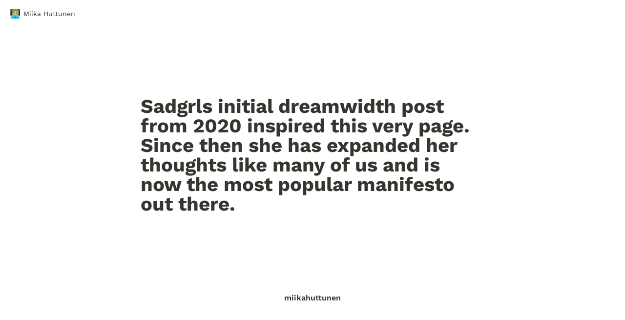

--- FILE ---
content_type: text/html; charset=utf-8
request_url: https://miikahuttunen.com/august-2022/my-web-manifesto/sadgrls-initial-dreamwidth-post-from-2020-inspired-this-very-page-since-then-she-has-expanded-her-thoughts-like-many-of-us-and-is-now-the-most-popular-manifesto-out-there
body_size: 20151
content:
<!DOCTYPE html><html lang="en" dir="ltr"><head><meta charSet="utf-8"/><link rel="preconnect" href="/" crossorigin=""/><meta name="viewport" content="width=device-width, initial-scale=1"/><link rel="preload" href="https://assets-v2.super.so/global/fonts/Work_Sans/work-sans-v17-latin-ext_latin-regular.woff2" as="font" crossorigin="anonymous" type="font/woff2"/><link rel="preload" href="https://assets-v2.super.so/global/fonts/Work_Sans/work-sans-v17-latin-ext_latin-500.woff2" as="font" crossorigin="anonymous" type="font/woff2"/><link rel="preload" href="https://assets-v2.super.so/global/fonts/Work_Sans/work-sans-v17-latin-ext_latin-600.woff2" as="font" crossorigin="anonymous" type="font/woff2"/><link rel="preload" href="https://assets-v2.super.so/global/fonts/Work_Sans/work-sans-v17-latin-ext_latin-700.woff2" as="font" crossorigin="anonymous" type="font/woff2"/><link rel="stylesheet" href="/_next/static/chunks/4057cc9dbcc744c0.css" data-precedence="next"/><link rel="preload" as="script" fetchPriority="low" href="/_next/static/chunks/ef7e1780489ef47b.js"/><script src="/_next/static/chunks/329c0e9c2897197b.js" async=""></script><script src="/_next/static/chunks/48b9427da8073be4.js" async=""></script><script src="/_next/static/chunks/c08b8935044855cc.js" async=""></script><script src="/_next/static/chunks/turbopack-a797a9dcefb3af65.js" async=""></script><script src="/_next/static/chunks/d96012bcfc98706a.js" async=""></script><script src="/_next/static/chunks/963c71eec1d89c3f.js" async=""></script><script src="/_next/static/chunks/f051bbd12aec0cc1.js" async=""></script><script src="/_next/static/chunks/b24231bb47e0cb77.js" async=""></script><script src="/_next/static/chunks/838e5a4413f0a7c7.js" async=""></script><script src="/_next/static/chunks/d0383f817159b1cf.js" async=""></script><script src="/_next/static/chunks/777a1b6fe715cc3f.js" async=""></script><script src="/_next/static/chunks/7f22801e85c972ca.js" async=""></script><script src="/_next/static/chunks/1b70408e1ee0ede3.js" async=""></script><script src="/_next/static/chunks/88cb2af845023e29.js" async=""></script><script src="/_next/static/chunks/8d3945c9ea1274d1.js" async=""></script><script src="/_next/static/chunks/398f78cbac628ac1.js" async=""></script><link rel="preload" href="/styles/static.css" as="style"/><link rel="preload" href="/styles/notion.css" as="style"/><link rel="preload" href="/styles/super.css" as="style"/><link rel="preload" href="https://assets-v2.super.so/global/fonts/Work_Sans/work-sans-v17-latin-ext_latin-regular.woff2" crossorigin="anonymous" as="font" type="font/woff2"/><link rel="preload" href="https://assets-v2.super.so/global/fonts/Work_Sans/work-sans-v17-latin-ext_latin-500.woff2" crossorigin="anonymous" as="font" type="font/woff2"/><link rel="preload" href="https://assets-v2.super.so/global/fonts/Work_Sans/work-sans-v17-latin-ext_latin-600.woff2" crossorigin="anonymous" as="font" type="font/woff2"/><link rel="preload" href="https://assets-v2.super.so/global/fonts/Work_Sans/work-sans-v17-latin-ext_latin-700.woff2" crossorigin="anonymous" as="font" type="font/woff2"/><title>Sadgrls initial dreamwidth post from 2020 inspired this very page. Since then she has expanded her thoughts like many of us and is now the most popular manifesto out there.</title><meta name="generator" content="Super"/><meta name="robots" content="index, follow"/><meta property="og:title" content="Sadgrls initial dreamwidth post from 2020 inspired this very page. Since then she has expanded her thoughts like many of us and is now the most popular manifesto out there."/><meta property="og:url" content="https://miikahuttunen.com/august-2022/my-web-manifesto/sadgrls-initial-dreamwidth-post-from-2020-inspired-this-very-page-since-then-she-has-expanded-her-thoughts-like-many-of-us-and-is-now-the-most-popular-manifesto-out-there"/><meta property="og:site_name" content="Sadgrls initial dreamwidth post from 2020 inspired this very page. Since then she has expanded her thoughts like many of us and is now the most popular manifesto out there."/><meta property="og:locale" content="en-US"/><meta property="og:type" content="website"/><meta name="twitter:card" content="summary_large_image"/><meta name="twitter:title" content="Sadgrls initial dreamwidth post from 2020 inspired this very page. Since then she has expanded her thoughts like many of us and is now the most popular manifesto out there."/><script>
    const html = document.getElementsByTagName("html")[0];
    try {
      const colorPreference = localStorage
        ? localStorage.getItem("color-preference")
        : null;

      if (false) {
        html.classList.remove("undefined");
      }
      
      if (false && colorPreference && html) {
        html.classList.add("theme-" + colorPreference);
      } else {
        html.classList.add("theme-darkmode");
      }
    } catch (e) {
      console.log('ERROR themeEffect', e)
      html.classList.add("theme-darkmode");
    }
</script><style>
      @font-face {
        font-family: "Work Sans";
        font-style: normal;
        font-weight: 400;
        src: url("https://assets-v2.super.so/global/fonts/Work_Sans/work-sans-v17-latin-ext_latin-regular.eot"); /* IE9 Compat Modes */
        
          src: local(""),
            url("https://assets-v2.super.so/global/fonts/Work_Sans/work-sans-v17-latin-ext_latin-regular.eot?#iefix")
            format("embedded-opentype"),
            /* IE6-IE8 */
            url("https://assets-v2.super.so/global/fonts/Work_Sans/work-sans-v17-latin-ext_latin-regular.woff2")
            format("woff2"),
            /* Super Modern Browsers */
            url("https://assets-v2.super.so/global/fonts/Work_Sans/work-sans-v17-latin-ext_latin-regular.woff")
            format("woff"),
            /* Modern Browsers */
            url("https://assets-v2.super.so/global/fonts/Work_Sans/work-sans-v17-latin-ext_latin-regular.ttf")
            format("truetype"),
            /* Safari, Android, iOS */
            url("https://assets-v2.super.so/global/fonts/Work_Sans/work-sans-v17-latin-ext_latin-regular.svg#WorkSans")
            format("svg"); /* Legacy iOS */
        
      }
    
      @font-face {
        font-family: "Work Sans";
        font-style: normal;
        font-weight: 500;
        src: url("https://assets-v2.super.so/global/fonts/Work_Sans/work-sans-v17-latin-ext_latin-500.eot"); /* IE9 Compat Modes */
        
          src: local(""),
            url("https://assets-v2.super.so/global/fonts/Work_Sans/work-sans-v17-latin-ext_latin-500.eot?#iefix")
            format("embedded-opentype"),
            /* IE6-IE8 */
            url("https://assets-v2.super.so/global/fonts/Work_Sans/work-sans-v17-latin-ext_latin-500.woff2")
            format("woff2"),
            /* Super Modern Browsers */
            url("https://assets-v2.super.so/global/fonts/Work_Sans/work-sans-v17-latin-ext_latin-500.woff")
            format("woff"),
            /* Modern Browsers */
            url("https://assets-v2.super.so/global/fonts/Work_Sans/work-sans-v17-latin-ext_latin-500.ttf")
            format("truetype"),
            /* Safari, Android, iOS */
            url("https://assets-v2.super.so/global/fonts/Work_Sans/work-sans-v17-latin-ext_latin-500.svg#WorkSans")
            format("svg"); /* Legacy iOS */
        
      }
    
      @font-face {
        font-family: "Work Sans";
        font-style: normal;
        font-weight: 600;
        src: url("https://assets-v2.super.so/global/fonts/Work_Sans/work-sans-v17-latin-ext_latin-600.eot"); /* IE9 Compat Modes */
        
          src: local(""),
            url("https://assets-v2.super.so/global/fonts/Work_Sans/work-sans-v17-latin-ext_latin-600.eot?#iefix")
            format("embedded-opentype"),
            /* IE6-IE8 */
            url("https://assets-v2.super.so/global/fonts/Work_Sans/work-sans-v17-latin-ext_latin-600.woff2")
            format("woff2"),
            /* Super Modern Browsers */
            url("https://assets-v2.super.so/global/fonts/Work_Sans/work-sans-v17-latin-ext_latin-600.woff")
            format("woff"),
            /* Modern Browsers */
            url("https://assets-v2.super.so/global/fonts/Work_Sans/work-sans-v17-latin-ext_latin-600.ttf")
            format("truetype"),
            /* Safari, Android, iOS */
            url("https://assets-v2.super.so/global/fonts/Work_Sans/work-sans-v17-latin-ext_latin-600.svg#WorkSans")
            format("svg"); /* Legacy iOS */
        
      }
    
      @font-face {
        font-family: "Work Sans";
        font-style: normal;
        font-weight: 700;
        src: url("https://assets-v2.super.so/global/fonts/Work_Sans/work-sans-v17-latin-ext_latin-700.eot"); /* IE9 Compat Modes */
        
          src: local(""),
            url("https://assets-v2.super.so/global/fonts/Work_Sans/work-sans-v17-latin-ext_latin-700.eot?#iefix")
            format("embedded-opentype"),
            /* IE6-IE8 */
            url("https://assets-v2.super.so/global/fonts/Work_Sans/work-sans-v17-latin-ext_latin-700.woff2")
            format("woff2"),
            /* Super Modern Browsers */
            url("https://assets-v2.super.so/global/fonts/Work_Sans/work-sans-v17-latin-ext_latin-700.woff")
            format("woff"),
            /* Modern Browsers */
            url("https://assets-v2.super.so/global/fonts/Work_Sans/work-sans-v17-latin-ext_latin-700.ttf")
            format("truetype"),
            /* Safari, Android, iOS */
            url("https://assets-v2.super.so/global/fonts/Work_Sans/work-sans-v17-latin-ext_latin-700.svg#WorkSans")
            format("svg"); /* Legacy iOS */
        
      }
    </style><link rel="stylesheet" href="/styles/static.css"/><link rel="stylesheet" href="/styles/notion.css"/><link rel="stylesheet" href="/styles/super.css"/><script src="/_next/static/chunks/a6dad97d9634a72d.js" noModule=""></script></head><body><div hidden=""><!--$--><!--/$--></div><div class="super-root"><div class="super-content-wrapper"><main id="[base64]" class="super-content [base64] parent-page__august-2022-my-web-manifesto"><nav class="notion-navbar"><div class="notion-navbar__content"><div class="notion-breadcrumb"><a id="block-bcaf408be8114c34a5395dce585c1945" href="/" class="notion-link notion-breadcrumb__item single has-icon" data-server-link="true" data-link-uri="/"><div style="font-size:18px;line-height:1">🧑🏼‍💻</div><div class="notion-navbar__title notion-breadcrumb__title">Miika Huttunen</div></a></div><div class="notion-navbar__actions"></div></div></nav><div class="notion-header page"><div class="notion-header__cover no-cover no-icon"></div><div class="notion-header__content max-width no-cover no-icon"><div class="notion-header__title-wrapper"><h1 class="notion-header__title">Sadgrls initial dreamwidth post from 2020 inspired this very page. Since then she has expanded her thoughts like many of us and is now the most popular manifesto out there.</h1></div></div></div><article id="[base64]" class="notion-root max-width has-footer"></article></main><style>
    html {
      font-size: 16px;
    }

    
  </style><!--$--><!--/$--></div><footer class="super-footer stack no-links no-footnote no-socials"><div class="super-footer__content"><!--$!--><template data-dgst="BAILOUT_TO_CLIENT_SIDE_RENDERING"></template><span class="notion-link super-footer__logo"><span class="super-footer__logo-text" style="font-size:16px">miikahuttunen</span></span><!--/$--></div></footer></div><style>
  
    :root {
      --color-text-default: rgb(55, 53, 47);
      --color-text-default-light: rgba(55, 53, 47, 0.6);
      --color-text-gray: rgb(155, 154, 151);
      --color-text-brown: rgb(100, 71, 58);
      --color-text-orange: rgb(217, 115, 13);
      --color-text-yellow: rgb(223, 171, 1);
      --color-text-green: rgb(15, 123, 108);
      --color-text-blue: rgb(11, 110, 153);
      --color-text-purple: rgb(105, 64, 165);
      --color-text-pink: rgb(173, 26, 114);
      --color-text-red: rgb(224, 62, 62);

      --color-bg-default: rgb(255, 255, 255);
      --color-bg-gray: rgb(235, 236, 237);
      --color-bg-brown: rgb(233, 229, 227);
      --color-bg-orange: rgb(250, 235, 221);
      --color-bg-yellow: rgb(251, 243, 219);
      --color-bg-green: rgb(221, 237, 234);
      --color-bg-blue: rgb(221, 235, 241);
      --color-bg-purple: rgb(234, 228, 242);
      --color-bg-pink: rgb(244, 223, 235);
      --color-bg-red: rgb(251, 228, 228);

      --color-bg-gray-light: rgba(235, 236, 237, 0.3);
      --color-bg-brown-light: rgba(233, 229, 227, 0.3);
      --color-bg-orange-light: rgba(250, 235, 221, 0.3);
      --color-bg-yellow-light: rgba(251, 243, 219, 0.3);
      --color-bg-green-light: rgba(221, 237, 234, 0.3);
      --color-bg-blue-light: rgba(221, 235, 241, 0.3);
      --color-bg-purple-light: rgba(234, 228, 242, 0.3);
      --color-bg-pink-light: rgba(244, 223, 235, 0.3);
      --color-bg-red-light: rgba(251, 228, 228, 0.3);

      --color-pill-default: rgba(206, 205, 202, 0.5);
      --color-pill-gray: rgba(155, 154, 151, 0.4);
      --color-pill-brown: rgba(140, 46, 0, 0.2);
      --color-pill-orange: rgba(245, 93, 0, 0.2);
      --color-pill-yellow: rgba(233, 168, 0, 0.2);
      --color-pill-green: rgba(0, 135, 107, 0.2);
      --color-pill-blue: rgba(0, 120, 223, 0.2);
      --color-pill-purple: rgba(103, 36, 222, 0.2);
      --color-pill-pink: rgba(221, 0, 129, 0.2);
      --color-pill-red: rgba(255, 0, 26, 0.2);

      --color-ui-hover-bg: rgba(239, 239, 239);
      --color-card-bg: rgb(255, 255, 255);
      --color-checkbox-bg: rgb(46, 170, 220);;
      --color-border-default: rgba(235, 236, 237, 0.8);
      --color-border-dark: rgba(55, 53, 47, 0.16);
      --color-code-bg: rgba(239, 239, 239);

      /*Scrollbar*/
      --scrollbar-background-color: #fafafa;
      --scrollbar-thumb-color: #c1c1c1;
      --scrollbar-border-color: #e8e8e8;

      --navbar-text-color: var(--color-text-default);
      --navbar-background-color: var(--color-bg-default);
      --navbar-button-text-color: var(--color-text-default);
      --navbar-button-background-color: var(--color-bg-default);
      --navbar-menu-background-color: var(--navbar-background-color);

      --footer-text-color: var(--color-text-default);
      --footer-background-color: var(--color-bg-default);
      --color-calendar-weekend-bg: #f7f6f3;
    }

    
  /**
   * One Light theme for prism.js
   * Based on Atom's One Light theme: https://github.com/atom/atom/tree/master/packages/one-light-syntax
   */
  
  /**
   * One Light colours (accurate as of commit eb064bf on 19 Feb 2021)
   * From colors.less
   * --mono-1: hsl(230, 8%, 24%);
   * --mono-2: hsl(230, 6%, 44%);
   * --mono-3: hsl(230, 4%, 64%)
   * --hue-1: hsl(198, 99%, 37%);
   * --hue-2: hsl(221, 87%, 60%);
   * --hue-3: hsl(301, 63%, 40%);
   * --hue-4: hsl(119, 34%, 47%);
   * --hue-5: hsl(5, 74%, 59%);
   * --hue-5-2: hsl(344, 84%, 43%);
   * --hue-6: hsl(35, 99%, 36%);
   * --hue-6-2: hsl(35, 99%, 40%);
   * --syntax-fg: hsl(230, 8%, 24%);
   * --syntax-bg: hsl(230, 1%, 98%);
   * --syntax-gutter: hsl(230, 1%, 62%);
   * --syntax-guide: hsla(230, 8%, 24%, 0.2);
   * --syntax-accent: hsl(230, 100%, 66%);
   * From syntax-variables.less
   * --syntax-selection-color: hsl(230, 1%, 90%);
   * --syntax-gutter-background-color-selected: hsl(230, 1%, 90%);
   * --syntax-cursor-line: hsla(230, 8%, 24%, 0.05);
   */
  
  html.theme-light code[class*="language-"],
  html.theme-light pre[class*="language-"] {
    color: hsl(230, 8%, 24%);
    font-family: "Fira Code", "Fira Mono", Menlo, Consolas, "DejaVu Sans Mono", monospace;
    direction: ltr;
    text-align: left;
    white-space: pre;
    word-spacing: normal;
    word-break: normal;
    line-height: 1.5;
    -moz-tab-size: 2;
    -o-tab-size: 2;
    tab-size: 2;
    -webkit-hyphens: none;
    -moz-hyphens: none;
    -ms-hyphens: none;
    hyphens: none;
  }
  
  /* Selection */
  html.theme-light code[class*="language-"]::-moz-selection,
  html.theme-light code[class*="language-"] *::-moz-selection,
  html.theme-light pre[class*="language-"] *::-moz-selection {
    background: hsl(230, 1%, 90%);
    color: inherit;
  }
  
  html.theme-light code[class*="language-"]::selection,
  html.theme-light code[class*="language-"] *::selection,
  html.theme-light pre[class*="language-"] *::selection {
    background: hsl(230, 1%, 90%);
    color: inherit;
  }
  
  /* Code blocks */
  html.theme-light pre[class*="language-"] {
    padding: 1em;
    margin: 0.5em 0;
    overflow: auto;
    border-radius: 0.3em;
  }
  
  /* Inline code */
  html.theme-light :not(pre) > code[class*="language-"] {
    padding: 0.2em 0.3em;
    border-radius: 0.3em;
    white-space: normal;
  }
  
  html.theme-light .token.comment,
  html.theme-light .token.prolog,
  html.theme-light .token.cdata {
    color: hsl(230, 4%, 64%);
  }
  
  html.theme-light .token.doctype,
  html.theme-light .token.punctuation,
  html.theme-light .token.entity {
    color: hsl(230, 8%, 24%);
  }
  
  html.theme-light .token.attr-name,
  html.theme-light .token.class-name,
  html.theme-light .token.boolean,
  html.theme-light .token.constant,
  html.theme-light .token.number,
  html.theme-light .token.atrule {
    color: hsl(35, 99%, 36%);
  }
  
  html.theme-light .token.keyword {
    color: hsl(301, 63%, 40%);
  }
  
  html.theme-light .token.property,
  html.theme-light .token.tag,
  html.theme-light .token.symbol,
  html.theme-light .token.deleted,
  html.theme-light .token.important {
    color: hsl(5, 74%, 59%);
  }
  
  html.theme-light .token.selector,
  html.theme-light .token.string,
  html.theme-light .token.char,
  html.theme-light .token.builtin,
  html.theme-light .token.inserted,
  html.theme-light .token.regex,
  html.theme-light .token.attr-value,
  html.theme-light .token.attr-value > .token.punctuation {
    color: hsl(119, 34%, 47%);
  }
  
  html.theme-light .token.variable,
  html.theme-light .token.operator,
  html.theme-light .token.function {
    color: hsl(221, 87%, 60%);
  }
  
  html.theme-light .token.url {
    color: hsl(198, 99%, 37%);
  }
  
  /* HTML overrides */
  html.theme-light .token.attr-value > .token.punctuation.attr-equals,
  html.theme-light .token.special-attr > .token.attr-value > .token.value.css {
    color: hsl(230, 8%, 24%);
  }
  
  /* CSS overrides */
  html.theme-light .language-css .token.selector {
    color: hsl(5, 74%, 59%);
  }
  
  html.theme-light .language-css .token.property {
    color: hsl(230, 8%, 24%);
  }
  
  html.theme-light .language-css .token.function,
  html.theme-light .language-css .token.url > .token.function {
    color: hsl(198, 99%, 37%);
  }
  
  html.theme-light .language-css .token.url > .token.string.url {
    color: hsl(119, 34%, 47%);
  }
  
  html.theme-light .language-css .token.important,
  html.theme-light .language-css .token.atrule .token.rule {
    color: hsl(301, 63%, 40%);
  }
  
  /* JS overrides */
  html.theme-light .language-javascript .token.operator {
    color: hsl(301, 63%, 40%);
  }
  
  html.theme-light .language-javascript .token.template-string > .token.interpolation > .token.interpolation-punctuation.punctuation {
    color: hsl(344, 84%, 43%);
  }
  
  /* JSON overrides */
  html.theme-light .language-json .token.operator {
    color: hsl(230, 8%, 24%);
  }
  
  html.theme-light .language-json .token.null.keyword {
    color: hsl(35, 99%, 36%);
  }
  
  /* MD overrides */
  html.theme-light .language-markdown .token.url,
  html.theme-light .language-markdown .token.url > .token.operator,
  html.theme-light .language-markdown .token.url-reference.url > .token.string {
    color: hsl(230, 8%, 24%);
  }
  
  html.theme-light .language-markdown .token.url > .token.content {
    color: hsl(221, 87%, 60%);
  }
  
  html.theme-light .language-markdown .token.url > .token.url,
  html.theme-light .language-markdown .token.url-reference.url {
    color: hsl(198, 99%, 37%);
  }
  
  html.theme-light .language-markdown .token.blockquote.punctuation,
  html.theme-light .language-markdown .token.hr.punctuation {
    color: hsl(230, 4%, 64%);
    font-style: italic;
  }
  
  html.theme-light .language-markdown .token.code-snippet {
    color: hsl(119, 34%, 47%);
  }
  
  html.theme-light .language-markdown .token.bold .token.content {
    color: hsl(35, 99%, 36%);
  }
  
  html.theme-light .language-markdown .token.italic .token.content {
    color: hsl(301, 63%, 40%);
  }
  
  html.theme-light .language-markdown .token.strike .token.content,
  html.theme-light .language-markdown .token.strike .token.punctuation,
  html.theme-light .language-markdown .token.list.punctuation,
  html.theme-light .language-markdown .token.title.important > .token.punctuation {
    color: hsl(5, 74%, 59%);
  }
  
  /* General */
  html.theme-light .token.bold {
    font-weight: bold;
  }
  
  html.theme-light .token.comment,
  html.theme-light .token.italic {
    font-style: italic;
  }
  
  html.theme-light .token.entity {
    cursor: help;
  }
  
  html.theme-light .token.namespace {
    opacity: 0.8;
  }
  
  /* Plugin overrides */
  /* Selectors should have higher specificity than those in the plugins' default stylesheets */
  
  /* Show Invisibles plugin overrides */
  html.theme-light .token.token.tab:not(:empty):before,
  html.theme-light .token.token.cr:before,
  html.theme-light .token.token.lf:before,
  html.theme-light .token.token.space:before {
    color: hsla(230, 8%, 24%, 0.2);
  }
  
  /* Toolbar plugin overrides */
  /* Space out all buttons and move them away from the right edge of the code block */
  html.theme-light div.code-toolbar > .toolbar.toolbar > .toolbar-item {
    margin-right: 0.4em;
  }
  
  /* Styling the buttons */
  html.theme-light div.code-toolbar > .toolbar.toolbar > .toolbar-item > button,
  html.theme-light div.code-toolbar > .toolbar.toolbar > .toolbar-item > a,
  html.theme-light div.code-toolbar > .toolbar.toolbar > .toolbar-item > span {
    background: hsl(230, 1%, 90%);
    color: hsl(230, 6%, 44%);
    padding: 0.1em 0.4em;
    border-radius: 0.3em;
  }
  
  html.theme-light div.code-toolbar > .toolbar.toolbar > .toolbar-item > button:hover,
  html.theme-light div.code-toolbar > .toolbar.toolbar > .toolbar-item > button:focus,
  html.theme-light div.code-toolbar > .toolbar.toolbar > .toolbar-item > a:hover,
  html.theme-light div.code-toolbar > .toolbar.toolbar > .toolbar-item > a:focus,
  html.theme-light div.code-toolbar > .toolbar.toolbar > .toolbar-item > span:hover,
  html.theme-light div.code-toolbar > .toolbar.toolbar > .toolbar-item > span:focus {
    background: hsl(230, 1%, 78%); /* custom: darken(--syntax-bg, 20%) */
    color: hsl(230, 8%, 24%);
  }
  
  /* Line Highlight plugin overrides */
  /* The highlighted line itself */
  html.theme-light .line-highlight.line-highlight {
    background: hsla(230, 8%, 24%, 0.05);
  }
  
  /* Default line numbers in Line Highlight plugin */
  html.theme-light .line-highlight.line-highlight:before,
  html.theme-light .line-highlight.line-highlight[data-end]:after {
    background: hsl(230, 1%, 90%);
    color: hsl(230, 8%, 24%);
    padding: 0.1em 0.6em;
    border-radius: 0.3em;
    box-shadow: 0 2px 0 0 rgba(0, 0, 0, 0.2); /* same as Toolbar plugin default */
  }
  
  /* Hovering over a linkable line number (in the gutter area) */
  /* Requires Line Numbers plugin as well */
  html.theme-light pre[id].linkable-line-numbers.linkable-line-numbers span.line-numbers-rows > span:hover:before {
    background-color: hsla(230, 8%, 24%, 0.05);
  }
  
  /* Line Numbers and Command Line plugins overrides */
  /* Line separating gutter from coding area */
  html.theme-light .line-numbers.line-numbers .line-numbers-rows,
  html.theme-light .command-line .command-line-prompt {
    border-right-color: hsla(230, 8%, 24%, 0.2);
  }
  
  /* Stuff in the gutter */
  html.theme-light .line-numbers .line-numbers-rows > span:before,
  html.theme-light .command-line .command-line-prompt > span:before {
    color: hsl(230, 1%, 62%);
  }
  
  /* Match Braces plugin overrides */
  /* Note: Outline colour is inherited from the braces */
  html.theme-light .rainbow-braces .token.token.punctuation.brace-level-1,
  html.theme-light .rainbow-braces .token.token.punctuation.brace-level-5,
  html.theme-light .rainbow-braces .token.token.punctuation.brace-level-9 {
    color: hsl(5, 74%, 59%);
  }
  
  html.theme-light .rainbow-braces .token.token.punctuation.brace-level-2,
  html.theme-light .rainbow-braces .token.token.punctuation.brace-level-6,
  html.theme-light .rainbow-braces .token.token.punctuation.brace-level-10 {
    color: hsl(119, 34%, 47%);
  }
  
  html.theme-light .rainbow-braces .token.token.punctuation.brace-level-3,
  html.theme-light .rainbow-braces .token.token.punctuation.brace-level-7,
  html.theme-light .rainbow-braces .token.token.punctuation.brace-level-11 {
    color: hsl(221, 87%, 60%);
  }
  
  html.theme-light .rainbow-braces .token.token.punctuation.brace-level-4,
  html.theme-light .rainbow-braces .token.token.punctuation.brace-level-8,
  html.theme-light .rainbow-braces .token.token.punctuation.brace-level-12 {
    color: hsl(301, 63%, 40%);
  }
  
  /* Diff Highlight plugin overrides */
  /* Taken from https://github.com/atom/github/blob/master/styles/variables.less */
  html.theme-light pre.diff-highlight > code .token.token.deleted:not(.prefix),
  html.theme-light pre > code.diff-highlight .token.token.deleted:not(.prefix) {
    background-color: hsla(353, 100%, 66%, 0.15);
  }
  
  html.theme-light pre.diff-highlight > code .token.token.deleted:not(.prefix)::-moz-selection,
  html.theme-light pre.diff-highlight > code .token.token.deleted:not(.prefix) *::-moz-selection,
  html.theme-light pre > code.diff-highlight .token.token.deleted:not(.prefix)::-moz-selection,
  html.theme-light pre > code.diff-highlight .token.token.deleted:not(.prefix) *::-moz-selection {
    background-color: hsla(353, 95%, 66%, 0.25);
  }
  
  html.theme-light pre.diff-highlight > code .token.token.deleted:not(.prefix)::selection,
  html.theme-light pre.diff-highlight > code .token.token.deleted:not(.prefix) *::selection,
  html.theme-light pre > code.diff-highlight .token.token.deleted:not(.prefix)::selection,
  html.theme-light pre > code.diff-highlight .token.token.deleted:not(.prefix) *::selection {
    background-color: hsla(353, 95%, 66%, 0.25);
  }
  
  html.theme-light pre.diff-highlight > code .token.token.inserted:not(.prefix),
  html.theme-light pre > code.diff-highlight .token.token.inserted:not(.prefix) {
    background-color: hsla(137, 100%, 55%, 0.15);
  }
  
  html.theme-light pre.diff-highlight > code .token.token.inserted:not(.prefix)::-moz-selection,
  html.theme-light pre.diff-highlight > code .token.token.inserted:not(.prefix) *::-moz-selection,
  html.theme-light pre > code.diff-highlight .token.token.inserted:not(.prefix)::-moz-selection,
  html.theme-light pre > code.diff-highlight .token.token.inserted:not(.prefix) *::-moz-selection {
    background-color: hsla(135, 73%, 55%, 0.25);
  }
  
  html.theme-light pre.diff-highlight > code .token.token.inserted:not(.prefix)::selection,
  html.theme-light pre.diff-highlight > code .token.token.inserted:not(.prefix) *::selection,
  html.theme-light pre > code.diff-highlight .token.token.inserted:not(.prefix)::selection,
  html.theme-light pre > code.diff-highlight .token.token.inserted:not(.prefix) *::selection {
    background-color: hsla(135, 73%, 55%, 0.25);
  }
  
  /* Previewers plugin overrides */
  /* Based on https://github.com/atom-community/atom-ide-datatip/blob/master/styles/atom-ide-datatips.less and https://github.com/atom/atom/blob/master/packages/one-light-ui */
  /* Border around popup */
  html.theme-light .prism-previewer.prism-previewer:before,
  html.theme-light .prism-previewer-gradient.prism-previewer-gradient div {
    border-color: hsl(0, 0, 95%);
  }
  
  /* Angle and time should remain as circles and are hence not included */
  html.theme-light .prism-previewer-color.prism-previewer-color:before,
  html.theme-light .prism-previewer-gradient.prism-previewer-gradient div,
  html.theme-light .prism-previewer-easing.prism-previewer-easing:before {
    border-radius: 0.3em;
  }
  
  /* Triangles pointing to the code */
  html.theme-light .prism-previewer.prism-previewer:after {
    border-top-color: hsl(0, 0, 95%);
  }
  
  html.theme-light .prism-previewer-flipped.prism-previewer-flipped.after {
    border-bottom-color: hsl(0, 0, 95%);
  }
  
  /* Background colour within the popup */
  html.theme-light .prism-previewer-angle.prism-previewer-angle:before,
  html.theme-light .prism-previewer-time.prism-previewer-time:before,
  html.theme-light .prism-previewer-easing.prism-previewer-easing {
    background: hsl(0, 0%, 100%);
  }
  
  /* For angle, this is the positive area (eg. 90deg will display one quadrant in this colour) */
  /* For time, this is the alternate colour */
  html.theme-light .prism-previewer-angle.prism-previewer-angle circle,
  html.theme-light .prism-previewer-time.prism-previewer-time circle {
    stroke: hsl(230, 8%, 24%);
    stroke-opacity: 1;
  }
  
  /* Stroke colours of the handle, direction point, and vector itself */
  html.theme-light .prism-previewer-easing.prism-previewer-easing circle,
  html.theme-light .prism-previewer-easing.prism-previewer-easing path,
  html.theme-light .prism-previewer-easing.prism-previewer-easing line {
    stroke: hsl(230, 8%, 24%);
  }
  
  /* Fill colour of the handle */
  html.theme-light .prism-previewer-easing.prism-previewer-easing circle {
    fill: transparent;
  }
  
  
  
    :root {
      /* Layout */
      --padding-layout: 0.6rem;
      --border-radii-layout: 5px;
      --border-thickness-layout: 1px;
      --border-type-layout: solid;
      --border-layout: var(--border-thickness-layout)
        var(--border-type-layout) var(--color-border-default);
      --layout-max-width: 900px;
      --column-spacing: 46px;
      --page-display: flex;
      --padding-right: calc(env(safe-area-inset-right) + 96px);
      --padding-left: calc(env(safe-area-inset-left) + 96px);
      --padding-right-mobile: calc(env(safe-area-inset-right) + 24px);
      --padding-left-mobile: calc(env(safe-area-inset-left) + 24px);
      /* Header */
      --header-cover-height: 30vh;
      --header-title-align: start;
      --header-icon-align: -112px auto auto auto;
      --header-display: block;
      /* Collection header */
      --collection-header-border: var(--border-layout);
      /* Collection table */
      --collection-table-cell-padding: calc(var(--padding-layout) - 0.3rem)
        calc(var(--padding-layout) - 0.1rem);
      /* Collection list */
      --collection-list-item-padding: calc(var(--padding-layout) - 0.5rem);
      --collection-list-item-border-radii: calc(
        var(--border-radii-layout) - 1px
      );
      /* Collection card */
      --collection-card-padding: 0px;
      --collection-card-title-padding: 0px;
      --collection-card-content-padding: var(--padding-layout);
      --collection-card-border-radii: var(--border-radii-layout);
      --collection-card-gap: 10px;
      --collection-card-shadow: rgba(15, 15, 15, 0.1) 0px 0px 0px 1px, rgba(15, 15, 15, 0.1) 0px 2px 4px;
      --collection-card-title-size: 0.875rem;
      --collection-card-cover-height-small: 128px;
      --collection-card-cover-size-small: 172px;
      --collection-card-cover-height-medium: 200px;
      --collection-card-cover-size-medium: 260px;
      --collection-card-cover-height-large: 200px;
      --collection-card-cover-size-large: 320px;
      --collection-card-icon-display: inline-flex;
      /* Callout */
      --callout-padding: calc(var(--padding-layout) + 0.4rem)
        calc(var(--padding-layout) + 0.4rem)
        calc(var(--padding-layout) + 0.4rem)
        calc(var(--padding-layout) + 0.1em);
      --callout-border-radii: calc(var(--border-radii-layout) - 2px);
      --callout-border: var(--border-layout);
      --callout-icon-display: block;
      --callout-shadow: none;
      /* File */
      --file-border-radii: calc(var(--border-radii-layout) - 2px);
      /* Equation */
      --equation-border-radii: calc(var(--border-radii-layout) - 2px);
      /* Divider */
      --divider-border: var(--border-layout);
      /* Quote */
      --quote-border: calc(var(--border-thickness-layout) + 2px) solid
        currentcolor;
      /* Code */
      --code-padding: calc(var(--padding-layout) + 1.4rem);
      --code-border-radii: var(--border-radii-layout);
      /* Tweet */
      --tweet-padding: calc(var(--padding-layout) + 0.65rem)
        calc(var(--padding-layout) + 0.65rem)
        calc(var(--padding-layout) + 0.05rem)
        calc(var(--padding-layout) + 0.65rem);
      --tweet-border-radii: var(--border-radii-layout);
      --tweet-border: var(--border-layout);
      /* Bookmark */
      --bookmark-padding: calc(var(--padding-layout) + 0.15rem) 0px
        calc(var(--padding-layout) + 0.025rem)
        calc(var(--padding-layout) + 0.275rem);
      --bookmark-border-radii: var(--border-radii-layout);
      --bookmark-border: var(--border-layout);
      --bookmark-image-border-radii: 0px
        calc(var(--border-radii-layout) - 1px)
        calc(var(--border-radii-layout) - 1px) 0px;
      /* Embed */
      --embed-border-radii: calc(var(--border-radii-layout) - 5px);
      /* Image */
      --image-border-radii: calc(var(--border-radii-layout) - 5px);
      /* Typography */
      --title-size: 2.5rem;
      --quote-size: 1.2rem;
      --quote-size-large: 1.4rem;
      --heading-size: 1rem;
      --primary-font: Work Sans, Work Sans-fallback, Helvetica, Apple Color Emoji,
        Segoe UI Emoji, NotoColorEmoji, Noto Color Emoji,
        Segoe UI Symbol, Android Emoji, EmojiSymbols, -apple-system,
        BlinkMacSystemFont, Segoe UI, Roboto, Helvetica Neue, Noto Sans,
        sans-serif;
        --secondary-font: Work Sans, Work Sans-fallback, Helvetica, Apple Color Emoji,
        Segoe UI Emoji, NotoColorEmoji, Noto Color Emoji,
        Segoe UI Symbol, Android Emoji, EmojiSymbols, -apple-system,
        BlinkMacSystemFont, Segoe UI, Roboto, Helvetica Neue, Noto Sans,
        sans-serif;
      --text-weight: normal;
      --heading-weight: 600;
      --heading1-size: calc(var(--heading-size) * 1.875);
      --heading2-size: calc(var(--heading-size) * 1.5);
      --heading3-size: calc(var(--heading-size) * 1.25);
      --heading4-size: calc(var(--heading-size) * 1);
      --heading5-size: calc(var(--heading-size) * 0.8125);
      /* Scrollbars */
      --scrollbar-width: 15px;
      /* Navbar */
      --navbar-height: 56px;
      --navbar-shadow: ;
      --navbar-button-border-radii: 50px;
      --navbar-list-width-single-column: 320px;
      --navbar-list-width: 620px;
      /*Sidebar*/
      --sidebar-width: 280px;
      --sidebar-shadow: ;
    }
    html {
      scroll-padding-top: 62px;
    }
    body {
      font-family: var(--secondary-font);
    }

    
  
</style><!--$!--><template data-dgst="BAILOUT_TO_CLIENT_SIDE_RENDERING"></template><!--/$--><!--$!--><template data-dgst="BAILOUT_TO_CLIENT_SIDE_RENDERING"></template><!--/$--><script src="/_next/static/chunks/ef7e1780489ef47b.js" id="_R_" async=""></script><script>(self.__next_f=self.__next_f||[]).push([0])</script><script>self.__next_f.push([1,"1:\"$Sreact.fragment\"\n2:I[339756,[\"/_next/static/chunks/d96012bcfc98706a.js\",\"/_next/static/chunks/963c71eec1d89c3f.js\"],\"default\"]\n3:I[837457,[\"/_next/static/chunks/d96012bcfc98706a.js\",\"/_next/static/chunks/963c71eec1d89c3f.js\"],\"default\"]\n7:I[897367,[\"/_next/static/chunks/d96012bcfc98706a.js\",\"/_next/static/chunks/963c71eec1d89c3f.js\"],\"OutletBoundary\"]\n8:\"$Sreact.suspense\"\na:I[897367,[\"/_next/static/chunks/d96012bcfc98706a.js\",\"/_next/static/chunks/963c71eec1d89c3f.js\"],\"ViewportBoundary\"]\nc:I[897367,[\"/_next/static/chunks/d96012bcfc98706a.js\",\"/_next/static/chunks/963c71eec1d89c3f.js\"],\"MetadataBoundary\"]\ne:I[168027,[\"/_next/static/chunks/d96012bcfc98706a.js\",\"/_next/static/chunks/963c71eec1d89c3f.js\"],\"default\"]\n:HC[\"/\",\"\"]\n:HL[\"/_next/static/chunks/4057cc9dbcc744c0.css\",\"style\"]\n"])</script><script>self.__next_f.push([1,"0:{\"P\":null,\"b\":\"B32dFp_TXUplwcBJzHJNl\",\"c\":[\"\",\"main\",\"miikahuttunen.com\",\"august-2022\",\"my-web-manifesto\",\"sadgrls-initial-dreamwidth-post-from-2020-inspired-this-very-page-since-then-she-has-expanded-her-thoughts-like-many-of-us-and-is-now-the-most-popular-manifesto-out-there\"],\"q\":\"\",\"i\":false,\"f\":[[[\"\",{\"children\":[\"main\",{\"children\":[[\"site\",\"miikahuttunen.com\",\"d\"],{\"children\":[[\"page\",\"august-2022/my-web-manifesto/sadgrls-initial-dreamwidth-post-from-2020-inspired-this-very-page-since-then-she-has-expanded-her-thoughts-like-many-of-us-and-is-now-the-most-popular-manifesto-out-there\",\"oc\"],{\"children\":[\"__PAGE__\",{}]}]},\"$undefined\",\"$undefined\",true]}]}],[[\"$\",\"$1\",\"c\",{\"children\":[null,[\"$\",\"$L2\",null,{\"parallelRouterKey\":\"children\",\"error\":\"$undefined\",\"errorStyles\":\"$undefined\",\"errorScripts\":\"$undefined\",\"template\":[\"$\",\"$L3\",null,{}],\"templateStyles\":\"$undefined\",\"templateScripts\":\"$undefined\",\"notFound\":[[[\"$\",\"title\",null,{\"children\":\"404: This page could not be found.\"}],[\"$\",\"div\",null,{\"style\":{\"fontFamily\":\"system-ui,\\\"Segoe UI\\\",Roboto,Helvetica,Arial,sans-serif,\\\"Apple Color Emoji\\\",\\\"Segoe UI Emoji\\\"\",\"height\":\"100vh\",\"textAlign\":\"center\",\"display\":\"flex\",\"flexDirection\":\"column\",\"alignItems\":\"center\",\"justifyContent\":\"center\"},\"children\":[\"$\",\"div\",null,{\"children\":[[\"$\",\"style\",null,{\"dangerouslySetInnerHTML\":{\"__html\":\"body{color:#000;background:#fff;margin:0}.next-error-h1{border-right:1px solid rgba(0,0,0,.3)}@media (prefers-color-scheme:dark){body{color:#fff;background:#000}.next-error-h1{border-right:1px solid rgba(255,255,255,.3)}}\"}}],[\"$\",\"h1\",null,{\"className\":\"next-error-h1\",\"style\":{\"display\":\"inline-block\",\"margin\":\"0 20px 0 0\",\"padding\":\"0 23px 0 0\",\"fontSize\":24,\"fontWeight\":500,\"verticalAlign\":\"top\",\"lineHeight\":\"49px\"},\"children\":404}],[\"$\",\"div\",null,{\"style\":{\"display\":\"inline-block\"},\"children\":[\"$\",\"h2\",null,{\"style\":{\"fontSize\":14,\"fontWeight\":400,\"lineHeight\":\"49px\",\"margin\":0},\"children\":\"This page could not be found.\"}]}]]}]}]],[]],\"forbidden\":\"$undefined\",\"unauthorized\":\"$undefined\"}]]}],{\"children\":[[\"$\",\"$1\",\"c\",{\"children\":[null,[\"$\",\"$L2\",null,{\"parallelRouterKey\":\"children\",\"error\":\"$undefined\",\"errorStyles\":\"$undefined\",\"errorScripts\":\"$undefined\",\"template\":[\"$\",\"$L3\",null,{}],\"templateStyles\":\"$undefined\",\"templateScripts\":\"$undefined\",\"notFound\":\"$undefined\",\"forbidden\":\"$undefined\",\"unauthorized\":\"$undefined\"}]]}],{\"children\":[[\"$\",\"$1\",\"c\",{\"children\":[[[\"$\",\"script\",\"script-0\",{\"src\":\"/_next/static/chunks/f051bbd12aec0cc1.js\",\"async\":true,\"nonce\":\"$undefined\"}],[\"$\",\"script\",\"script-1\",{\"src\":\"/_next/static/chunks/b24231bb47e0cb77.js\",\"async\":true,\"nonce\":\"$undefined\"}],[\"$\",\"script\",\"script-2\",{\"src\":\"/_next/static/chunks/838e5a4413f0a7c7.js\",\"async\":true,\"nonce\":\"$undefined\"}],[\"$\",\"script\",\"script-3\",{\"src\":\"/_next/static/chunks/d0383f817159b1cf.js\",\"async\":true,\"nonce\":\"$undefined\"}],[\"$\",\"script\",\"script-4\",{\"src\":\"/_next/static/chunks/777a1b6fe715cc3f.js\",\"async\":true,\"nonce\":\"$undefined\"}],[\"$\",\"script\",\"script-5\",{\"src\":\"/_next/static/chunks/7f22801e85c972ca.js\",\"async\":true,\"nonce\":\"$undefined\"}]],\"$L4\"]}],{\"children\":[[\"$\",\"$1\",\"c\",{\"children\":[null,[\"$\",\"$L2\",null,{\"parallelRouterKey\":\"children\",\"error\":\"$undefined\",\"errorStyles\":\"$undefined\",\"errorScripts\":\"$undefined\",\"template\":[\"$\",\"$L3\",null,{}],\"templateStyles\":\"$undefined\",\"templateScripts\":\"$undefined\",\"notFound\":[\"$L5\",[]],\"forbidden\":\"$undefined\",\"unauthorized\":\"$undefined\"}]]}],{\"children\":[[\"$\",\"$1\",\"c\",{\"children\":[\"$L6\",[[\"$\",\"link\",\"0\",{\"rel\":\"stylesheet\",\"href\":\"/_next/static/chunks/4057cc9dbcc744c0.css\",\"precedence\":\"next\",\"crossOrigin\":\"$undefined\",\"nonce\":\"$undefined\"}],[\"$\",\"script\",\"script-0\",{\"src\":\"/_next/static/chunks/1b70408e1ee0ede3.js\",\"async\":true,\"nonce\":\"$undefined\"}],[\"$\",\"script\",\"script-1\",{\"src\":\"/_next/static/chunks/88cb2af845023e29.js\",\"async\":true,\"nonce\":\"$undefined\"}],[\"$\",\"script\",\"script-2\",{\"src\":\"/_next/static/chunks/8d3945c9ea1274d1.js\",\"async\":true,\"nonce\":\"$undefined\"}]],[\"$\",\"$L7\",null,{\"children\":[\"$\",\"$8\",null,{\"name\":\"Next.MetadataOutlet\",\"children\":\"$@9\"}]}]]}],{},null,false,false]},null,false,false]},null,false,false]},null,false,false]},null,false,false],[\"$\",\"$1\",\"h\",{\"children\":[null,[\"$\",\"$La\",null,{\"children\":\"$Lb\"}],[\"$\",\"div\",null,{\"hidden\":true,\"children\":[\"$\",\"$Lc\",null,{\"children\":[\"$\",\"$8\",null,{\"name\":\"Next.Metadata\",\"children\":\"$Ld\"}]}]}],null]}],false]],\"m\":\"$undefined\",\"G\":[\"$e\",[]],\"S\":true}\n"])</script><script>self.__next_f.push([1,"f:I[208077,[\"/_next/static/chunks/f051bbd12aec0cc1.js\",\"/_next/static/chunks/b24231bb47e0cb77.js\",\"/_next/static/chunks/838e5a4413f0a7c7.js\",\"/_next/static/chunks/d0383f817159b1cf.js\",\"/_next/static/chunks/777a1b6fe715cc3f.js\",\"/_next/static/chunks/7f22801e85c972ca.js\",\"/_next/static/chunks/1b70408e1ee0ede3.js\",\"/_next/static/chunks/88cb2af845023e29.js\",\"/_next/static/chunks/8d3945c9ea1274d1.js\"],\"ErrorPage\"]\n5:[\"$\",\"$Lf\",null,{\"type\":\"notfound\"}]\n"])</script><script>self.__next_f.push([1,"b:[[\"$\",\"meta\",\"0\",{\"charSet\":\"utf-8\"}],[\"$\",\"meta\",\"1\",{\"name\":\"viewport\",\"content\":\"width=device-width, initial-scale=1\"}]]\n"])</script><script>self.__next_f.push([1,"10:T1244,"])</script><script>self.__next_f.push([1,"\n      @font-face {\n        font-family: \"Work Sans\";\n        font-style: normal;\n        font-weight: 400;\n        src: url(\"https://assets-v2.super.so/global/fonts/Work_Sans/work-sans-v17-latin-ext_latin-regular.eot\"); /* IE9 Compat Modes */\n        \n          src: local(\"\"),\n            url(\"https://assets-v2.super.so/global/fonts/Work_Sans/work-sans-v17-latin-ext_latin-regular.eot?#iefix\")\n            format(\"embedded-opentype\"),\n            /* IE6-IE8 */\n            url(\"https://assets-v2.super.so/global/fonts/Work_Sans/work-sans-v17-latin-ext_latin-regular.woff2\")\n            format(\"woff2\"),\n            /* Super Modern Browsers */\n            url(\"https://assets-v2.super.so/global/fonts/Work_Sans/work-sans-v17-latin-ext_latin-regular.woff\")\n            format(\"woff\"),\n            /* Modern Browsers */\n            url(\"https://assets-v2.super.so/global/fonts/Work_Sans/work-sans-v17-latin-ext_latin-regular.ttf\")\n            format(\"truetype\"),\n            /* Safari, Android, iOS */\n            url(\"https://assets-v2.super.so/global/fonts/Work_Sans/work-sans-v17-latin-ext_latin-regular.svg#WorkSans\")\n            format(\"svg\"); /* Legacy iOS */\n        \n      }\n    \n      @font-face {\n        font-family: \"Work Sans\";\n        font-style: normal;\n        font-weight: 500;\n        src: url(\"https://assets-v2.super.so/global/fonts/Work_Sans/work-sans-v17-latin-ext_latin-500.eot\"); /* IE9 Compat Modes */\n        \n          src: local(\"\"),\n            url(\"https://assets-v2.super.so/global/fonts/Work_Sans/work-sans-v17-latin-ext_latin-500.eot?#iefix\")\n            format(\"embedded-opentype\"),\n            /* IE6-IE8 */\n            url(\"https://assets-v2.super.so/global/fonts/Work_Sans/work-sans-v17-latin-ext_latin-500.woff2\")\n            format(\"woff2\"),\n            /* Super Modern Browsers */\n            url(\"https://assets-v2.super.so/global/fonts/Work_Sans/work-sans-v17-latin-ext_latin-500.woff\")\n            format(\"woff\"),\n            /* Modern Browsers */\n            url(\"https://assets-v2.super.so/global/fonts/Work_Sans/work-sans-v17-latin-ext_latin-500.ttf\")\n            format(\"truetype\"),\n            /* Safari, Android, iOS */\n            url(\"https://assets-v2.super.so/global/fonts/Work_Sans/work-sans-v17-latin-ext_latin-500.svg#WorkSans\")\n            format(\"svg\"); /* Legacy iOS */\n        \n      }\n    \n      @font-face {\n        font-family: \"Work Sans\";\n        font-style: normal;\n        font-weight: 600;\n        src: url(\"https://assets-v2.super.so/global/fonts/Work_Sans/work-sans-v17-latin-ext_latin-600.eot\"); /* IE9 Compat Modes */\n        \n          src: local(\"\"),\n            url(\"https://assets-v2.super.so/global/fonts/Work_Sans/work-sans-v17-latin-ext_latin-600.eot?#iefix\")\n            format(\"embedded-opentype\"),\n            /* IE6-IE8 */\n            url(\"https://assets-v2.super.so/global/fonts/Work_Sans/work-sans-v17-latin-ext_latin-600.woff2\")\n            format(\"woff2\"),\n            /* Super Modern Browsers */\n            url(\"https://assets-v2.super.so/global/fonts/Work_Sans/work-sans-v17-latin-ext_latin-600.woff\")\n            format(\"woff\"),\n            /* Modern Browsers */\n            url(\"https://assets-v2.super.so/global/fonts/Work_Sans/work-sans-v17-latin-ext_latin-600.ttf\")\n            format(\"truetype\"),\n            /* Safari, Android, iOS */\n            url(\"https://assets-v2.super.so/global/fonts/Work_Sans/work-sans-v17-latin-ext_latin-600.svg#WorkSans\")\n            format(\"svg\"); /* Legacy iOS */\n        \n      }\n    \n      @font-face {\n        font-family: \"Work Sans\";\n        font-style: normal;\n        font-weight: 700;\n        src: url(\"https://assets-v2.super.so/global/fonts/Work_Sans/work-sans-v17-latin-ext_latin-700.eot\"); /* IE9 Compat Modes */\n        \n          src: local(\"\"),\n            url(\"https://assets-v2.super.so/global/fonts/Work_Sans/work-sans-v17-latin-ext_latin-700.eot?#iefix\")\n            format(\"embedded-opentype\"),\n            /* IE6-IE8 */\n            url(\"https://assets-v2.super.so/global/fonts/Work_Sans/work-sans-v17-latin-ext_latin-700.woff2\")\n            format(\"woff2\"),\n            /* Super Modern Browsers */\n            url(\"https://assets-v2.super.so/global/fonts/Work_Sans/work-sans-v17-latin-ext_latin-700.woff\")\n            format(\"woff\"),\n            /* Modern Browsers */\n            url(\"https://assets-v2.super.so/global/fonts/Work_Sans/work-sans-v17-latin-ext_latin-700.ttf\")\n            format(\"truetype\"),\n            /* Safari, Android, iOS */\n            url(\"https://assets-v2.super.so/global/fonts/Work_Sans/work-sans-v17-latin-ext_latin-700.svg#WorkSans\")\n            format(\"svg\"); /* Legacy iOS */\n        \n      }\n    "])</script><script>self.__next_f.push([1,"4:[\"$\",\"html\",null,{\"lang\":\"en\",\"dir\":\"ltr\",\"className\":\"$undefined\",\"children\":[[\"$\",\"head\",null,{\"children\":[null,[\"$\",\"script\",null,{\"dangerouslySetInnerHTML\":{\"__html\":\"\\n    const html = document.getElementsByTagName(\\\"html\\\")[0];\\n    try {\\n      const colorPreference = localStorage\\n        ? localStorage.getItem(\\\"color-preference\\\")\\n        : null;\\n\\n      if (false) {\\n        html.classList.remove(\\\"undefined\\\");\\n      }\\n      \\n      if (false \u0026\u0026 colorPreference \u0026\u0026 html) {\\n        html.classList.add(\\\"theme-\\\" + colorPreference);\\n      } else {\\n        html.classList.add(\\\"theme-darkmode\\\");\\n      }\\n    } catch (e) {\\n      console.log('ERROR themeEffect', e)\\n      html.classList.add(\\\"theme-darkmode\\\");\\n    }\\n\"}}],[\"$\",\"style\",null,{\"dangerouslySetInnerHTML\":{\"__html\":\"$10\"}}],\"$L11\",\"$L12\",\"$L13\",[\"$L14\",\"$L15\",\"$L16\",\"$L17\"],null]}],\"$L18\"]}]\n"])</script><script>self.__next_f.push([1,"19:I[868422,[\"/_next/static/chunks/f051bbd12aec0cc1.js\",\"/_next/static/chunks/b24231bb47e0cb77.js\",\"/_next/static/chunks/838e5a4413f0a7c7.js\",\"/_next/static/chunks/d0383f817159b1cf.js\",\"/_next/static/chunks/777a1b6fe715cc3f.js\",\"/_next/static/chunks/7f22801e85c972ca.js\"],\"SiteProvider\"]\n1a:I[920494,[\"/_next/static/chunks/f051bbd12aec0cc1.js\",\"/_next/static/chunks/b24231bb47e0cb77.js\",\"/_next/static/chunks/838e5a4413f0a7c7.js\",\"/_next/static/chunks/d0383f817159b1cf.js\",\"/_next/static/chunks/777a1b6fe715cc3f.js\",\"/_next/static/chunks/7f22801e85c972ca.js\"],\"ThemeProvider\"]\n:HL[\"/styles/static.css\",\"style\"]\n:HL[\"/styles/notion.css\",\"style\"]\n:HL[\"/styles/super.css\",\"style\"]\n:HL[\"https://assets-v2.super.so/global/fonts/Work_Sans/work-sans-v17-latin-ext_latin-regular.woff2\",\"font\",{\"crossOrigin\":\"anonymous\",\"type\":\"font/woff2\"}]\n:HL[\"https://assets-v2.super.so/global/fonts/Work_Sans/work-sans-v17-latin-ext_latin-500.woff2\",\"font\",{\"crossOrigin\":\"anonymous\",\"type\":\"font/woff2\"}]\n:HL[\"https://assets-v2.super.so/global/fonts/Work_Sans/work-sans-v17-latin-ext_latin-600.woff2\",\"font\",{\"crossOrigin\":\"anonymous\",\"type\":\"font/woff2\"}]\n:HL[\"https://assets-v2.super.so/global/fonts/Work_Sans/work-sans-v17-latin-ext_latin-700.woff2\",\"font\",{\"crossOrigin\":\"anonymous\",\"type\":\"font/woff2\"}]\n11:[\"$\",\"link\",null,{\"rel\":\"stylesheet\",\"href\":\"/styles/static.css\"}]\n12:[\"$\",\"link\",null,{\"rel\":\"stylesheet\",\"href\":\"/styles/notion.css\"}]\n13:[\"$\",\"link\",null,{\"rel\":\"stylesheet\",\"href\":\"/styles/super.css\"}]\n14:[\"$\",\"link\",\"font-preload-Work Sans-regular\",{\"rel\":\"preload\",\"href\":\"https://assets-v2.super.so/global/fonts/Work_Sans/work-sans-v17-latin-ext_latin-regular.woff2\",\"crossOrigin\":\"anonymous\",\"as\":\"font\",\"type\":\"font/woff2\"}]\n15:[\"$\",\"link\",\"font-preload-Work Sans-500\",{\"rel\":\"preload\",\"href\":\"https://assets-v2.super.so/global/fonts/Work_Sans/work-sans-v17-latin-ext_latin-500.woff2\",\"crossOrigin\":\"anonymous\",\"as\":\"font\",\"type\":\"font/woff2\"}]\n16:[\"$\",\"link\",\"font-preload-Work Sans-600\",{\"rel\":\"preload\",\"href\":\"https://assets-v2.super.so/global/fonts/Work_Sans/work-sans-v17-latin-ext_latin-600.woff2\",\"crossOrigin\":\"anonymous\",\"as\":\"font\",\"type\":\"font/woff2\"}]\n17:[\"$\",\"link\",\"font-preload-Work Sans-700\",{\"rel\":\"preload\",\"href\":\"https://assets-v2.super.so/global/fonts/Work_Sans/work-sans-v17-latin-ext_latin-700.woff2\",\"crossOrigin\":\"anonymous\",\"as\":\"font\",\"type\":\"font/woff2\"}]\n1b:T1504,"])</script><script>self.__next_f.push([1,"\n    :root {\n      /* Layout */\n      --padding-layout: 0.6rem;\n      --border-radii-layout: 5px;\n      --border-thickness-layout: 1px;\n      --border-type-layout: solid;\n      --border-layout: var(--border-thickness-layout)\n        var(--border-type-layout) var(--color-border-default);\n      --layout-max-width: 900px;\n      --column-spacing: 46px;\n      --page-display: flex;\n      --padding-right: calc(env(safe-area-inset-right) + 96px);\n      --padding-left: calc(env(safe-area-inset-left) + 96px);\n      --padding-right-mobile: calc(env(safe-area-inset-right) + 24px);\n      --padding-left-mobile: calc(env(safe-area-inset-left) + 24px);\n      /* Header */\n      --header-cover-height: 30vh;\n      --header-title-align: start;\n      --header-icon-align: -112px auto auto auto;\n      --header-display: block;\n      /* Collection header */\n      --collection-header-border: var(--border-layout);\n      /* Collection table */\n      --collection-table-cell-padding: calc(var(--padding-layout) - 0.3rem)\n        calc(var(--padding-layout) - 0.1rem);\n      /* Collection list */\n      --collection-list-item-padding: calc(var(--padding-layout) - 0.5rem);\n      --collection-list-item-border-radii: calc(\n        var(--border-radii-layout) - 1px\n      );\n      /* Collection card */\n      --collection-card-padding: 0px;\n      --collection-card-title-padding: 0px;\n      --collection-card-content-padding: var(--padding-layout);\n      --collection-card-border-radii: var(--border-radii-layout);\n      --collection-card-gap: 10px;\n      --collection-card-shadow: rgba(15, 15, 15, 0.1) 0px 0px 0px 1px, rgba(15, 15, 15, 0.1) 0px 2px 4px;\n      --collection-card-title-size: 0.875rem;\n      --collection-card-cover-height-small: 128px;\n      --collection-card-cover-size-small: 172px;\n      --collection-card-cover-height-medium: 200px;\n      --collection-card-cover-size-medium: 260px;\n      --collection-card-cover-height-large: 200px;\n      --collection-card-cover-size-large: 320px;\n      --collection-card-icon-display: inline-flex;\n      /* Callout */\n      --callout-padding: calc(var(--padding-layout) + 0.4rem)\n        calc(var(--padding-layout) + 0.4rem)\n        calc(var(--padding-layout) + 0.4rem)\n        calc(var(--padding-layout) + 0.1em);\n      --callout-border-radii: calc(var(--border-radii-layout) - 2px);\n      --callout-border: var(--border-layout);\n      --callout-icon-display: block;\n      --callout-shadow: none;\n      /* File */\n      --file-border-radii: calc(var(--border-radii-layout) - 2px);\n      /* Equation */\n      --equation-border-radii: calc(var(--border-radii-layout) - 2px);\n      /* Divider */\n      --divider-border: var(--border-layout);\n      /* Quote */\n      --quote-border: calc(var(--border-thickness-layout) + 2px) solid\n        currentcolor;\n      /* Code */\n      --code-padding: calc(var(--padding-layout) + 1.4rem);\n      --code-border-radii: var(--border-radii-layout);\n      /* Tweet */\n      --tweet-padding: calc(var(--padding-layout) + 0.65rem)\n        calc(var(--padding-layout) + 0.65rem)\n        calc(var(--padding-layout) + 0.05rem)\n        calc(var(--padding-layout) + 0.65rem);\n      --tweet-border-radii: var(--border-radii-layout);\n      --tweet-border: var(--border-layout);\n      /* Bookmark */\n      --bookmark-padding: calc(var(--padding-layout) + 0.15rem) 0px\n        calc(var(--padding-layout) + 0.025rem)\n        calc(var(--padding-layout) + 0.275rem);\n      --bookmark-border-radii: var(--border-radii-layout);\n      --bookmark-border: var(--border-layout);\n      --bookmark-image-border-radii: 0px\n        calc(var(--border-radii-layout) - 1px)\n        calc(var(--border-radii-layout) - 1px) 0px;\n      /* Embed */\n      --embed-border-radii: calc(var(--border-radii-layout) - 5px);\n      /* Image */\n      --image-border-radii: calc(var(--border-radii-layout) - 5px);\n      /* Typography */\n      --title-size: 2.5rem;\n      --quote-size: 1.2rem;\n      --quote-size-large: 1.4rem;\n      --heading-size: 1rem;\n      --primary-font: Work Sans, Work Sans-fallback, Helvetica, Apple Color Emoji,\n        Segoe UI Emoji, NotoColorEmoji, Noto Color Emoji,\n        Segoe UI Symbol, Android Emoji, EmojiSymbols, -apple-system,\n        BlinkMacSystemFont, Segoe UI, Roboto, Helvetica Neue, Noto Sans,\n        sans-serif;\n        --secondary-font: Work Sans, Work Sans-fallback, Helvetica, Apple Color Emoji,\n        Segoe UI Emoji, NotoColorEmoji, Noto Color Emoji,\n        Segoe UI Symbol, Android Emoji, EmojiSymbols, -apple-system,\n        BlinkMacSystemFont, Segoe UI, Roboto, Helvetica Neue, Noto Sans,\n        sans-serif;\n      --text-weight: normal;\n      --heading-weight: 600;\n      --heading1-size: calc(var(--heading-size) * 1.875);\n      --heading2-size: calc(var(--heading-size) * 1.5);\n      --heading3-size: calc(var(--heading-size) * 1.25);\n      --heading4-size: calc(var(--heading-size) * 1);\n      --heading5-size: calc(var(--heading-size) * 0.8125);\n      /* Scrollbars */\n      --scrollbar-width: 15px;\n      /* Navbar */\n      --navbar-height: 56px;\n      --navbar-shadow: ;\n      --navbar-button-border-radii: 50px;\n      --navbar-list-width-single-column: 320px;\n      --navbar-list-width: 620px;\n      /*Sidebar*/\n      --sidebar-width: 280px;\n      --sidebar-shadow: ;\n    }\n    html {\n      scroll-padding-top: 62px;\n    }\n    body {\n      font-family: var(--secondary-font);\n    }\n\n    \n  "])</script><script>self.__next_f.push([1,"1c:T5aa6,"])</script><script>self.__next_f.push([1,"\n    html.theme-light {\n      /* Gray */\n      --gray-h: 45;\n      --gray-s: 2%;\n      --gray-l: 46%;\n      --color-gray: hsl(var(--gray-h), var(--gray-s), var(--gray-l));\n      --color-text-gray: var(--color-gray);\n      --color-bg-gray: hsl(\n        var(--gray-h),\n        var(--gray-s),\n        90%\n      );\n      --color-bg-gray-light: var(--color-bg-gray);\n      --color-pill-gray: hsl(\n        calc(var(--gray-h) + 14),\n        var(--gray-s),\n        88%\n      );\n      --color-pill-text-gray: hsl(\n        var(--gray-h),\n        var(--gray-s),\n        calc(var(--gray-l) - 28%)\n      );\n      --color-bg-form-btn-gray: #A7A39A;\n\n      /* Brown */\n      --brown-h: 19;\n      --brown-s: 31%;\n      --brown-l: 47%;\n      --color-brown: hsl(var(--brown-h), var(--brown-s), var(--brown-l));\n      --color-text-brown: var(--color-brown);\n      --color-bg-brown: hsl(\n        var(--brown-h),\n        var(--brown-s),\n        90%\n      );\n      --color-bg-brown-light: var(--color-bg-brown);\n      --color-pill-brown: hsl(\n        var(--brown-h),\n        calc(var(--brown-s) + 10%),\n        89%\n      );\n      --color-pill-text-brown: hsl(\n        var(--brown-h),\n        calc(var(--brown-s) + 10%),\n        calc(var(--brown-l) - 28%)\n      );\n      --color-bg-form-btn-brown: #9A6851;\n\n      /* Orange */\n      --orange-h: 30;\n      --orange-s: 87%;\n      --orange-l: 45%;\n      --color-orange: hsl(\n        var(--orange-h),\n        var(--orange-s),\n        var(--orange-l)\n      );\n      --color-text-orange: var(--color-orange);\n      --color-bg-orange: hsl(\n        var(--orange-h),\n        var(--orange-s),\n        90%\n      );\n      --color-bg-orange-light: var(--color-bg-orange);\n      --color-pill-orange: hsl(\n        var(--orange-h),\n        calc(var(--orange-s) - 6%),\n        87%\n      );\n      --color-pill-text-orange: hsl(\n        calc(var(--orange-h) - 5),\n        calc(var(--orange-s) - 18%),\n        calc(var(--orange-l) - 28%)\n      );\n      --color-bg-form-btn-orange: #D9730D;\n\n      /* Yellow */\n      --yellow-h: 38;\n      --yellow-s: 62%;\n      --yellow-l: 49%;\n      --color-yellow: hsl(\n        var(--yellow-h),\n        var(--yellow-s),\n        var(--yellow-l)\n      );\n      --color-text-yellow: var(--color-yellow);\n      --color-bg-yellow: hsl(\n        var(--yellow-h),\n        calc(var(--yellow-s) + 90%),\n        90%\n      );\n      --color-bg-yellow-light: var(--color-bg-yellow);\n      --color-pill-yellow: hsl(\n        calc(var(--yellow-h) + 3),\n        calc(var(--yellow-s) + 24%),\n        90%\n      );\n      --color-pill-text-yellow: hsl(\n        calc(var(--yellow-h) - 11),\n        calc(var(--yellow-s) - 22%),\n        calc(var(--yellow-l) - 28%)\n      );\n      --color-bg-form-btn-yellow: #CA922F;\n\n      /* Green */\n      --green-h: 149;\n      --green-s: 31%;\n      --green-l: 39%;\n      --color-green: hsl(var(--green-h), var(--green-s), var(--green-l));\n      --color-text-green: var(--color-green);\n      --color-bg-green: hsl(\n        var(--green-h),\n        var(--green-s),\n        90%\n      );\n      --color-bg-green-light: var(--color-bg-green);\n      --color-pill-green: hsl(\n        calc(var(--green-h) - 28),\n        calc(var(--green-s) + 3%),\n        89%\n      );\n      --color-pill-text-green: hsl(\n        calc(var(--green-h) - 2),\n        var(--green-s),\n        calc(var(--green-l) - 22%)\n      );\n      --color-bg-form-btn-green: #448361;\n\n      /* Blue */\n      --blue-h: 202;\n      --blue-s: 53%;\n      --blue-l: 43%;\n      --color-blue: hsl(var(--blue-h), var(--blue-s), var(--blue-l));\n      --color-text-blue: var(--color-blue);\n      --color-bg-blue: hsl(\n        var(--blue-h),\n        var(--blue-s),\n        90%\n      );\n      --color-bg-blue-light: var(--color-bg-blue);\n      --color-pill-blue: hsl(\n        var(--blue-h),\n        calc(var(--blue-s) - 5%),\n        85%\n      );\n      --color-pill-text-blue: hsl(\n        calc(var(--blue-h) + 7),\n        calc(var(--blue-s) - 6%),\n        calc(var(--blue-l) - 22%)\n      );\n      --color-bg-form-btn-blue: #327DA9;\n\n      /* Purple */\n      --purple-h: 274;\n      --purple-s: 32%;\n      --purple-l: 54%;\n      --color-purple: hsl(\n        var(--purple-h),\n        var(--purple-s),\n        var(--purple-l)\n      );\n      --color-text-purple: var(--color-purple);\n      --color-bg-purple: hsl(\n        var(--purple-h),\n        var(--purple-s),\n        90%\n      );\n      --color-bg-purple-light: var(--color-bg-purple);\n      --color-pill-purple: hsl(\n        var(--purple-h),\n        calc(var(--purple-s) + 5%),\n        90%\n      );\n      --color-pill-text-purple: hsl(\n        calc(var(--purple-h) + 1),\n        calc(var(--purple-s) + 10%),\n        calc(var(--purple-l) - 31%)\n      );\n      --color-bg-form-btn-purple: #8F64AF;\n\n      /* Pink */\n      --pink-h: 328;\n      --pink-s: 48%;\n      --pink-l: 53%;\n      --color-pink: hsl(var(--pink-h), var(--pink-s), var(--pink-l));\n      --color-text-pink: var(--color-pink);\n      --color-bg-pink: hsl(\n        var(--pink-h),\n        var(--pink-s),\n        90%\n      );\n      --color-bg-pink-light: var(--color-bg-pink);\n      --color-pill-pink: hsl(\n        var(--pink-h),\n        var(--pink-s),\n        90%\n      );\n      --color-pill-text-pink: hsl(\n        calc(var(--pink-h) + 3),\n        calc(var(--pink-s) - 14%),\n        calc(var(--pink-l) - 31%)\n      );\n      --color-bg-form-btn-pink: #C24C8B;\n\n      /* Red */\n      --red-h: 2;\n      --red-s: 62%;\n      --red-l: 55%;\n      --color-red: hsl(var(--red-h), var(--red-s), var(--red-l));\n      --color-text-red: var(--color-red);\n      --color-bg-red: hsl(\n        var(--red-h),\n        var(--red-s),\n        90%\n      );\n      --color-bg-red-light: var(--color-bg-red);\n      --color-pill-red: hsl(\n        calc(var(--red-h) + 6),\n        calc(var(--red-s) + 42%),\n        90%\n      );\n      --color-pill-text-red: hsl(\n        calc(var(--red-h) + 0),\n        var(--red-s),\n        calc(var(--red-l) - 32%)\n      );\n      --color-bg-form-btn-red: #D44E49;\n\n      /*Default*/\n      --default-h: 45;\n      --default-s: 8%;\n      --default-l: 20%;\n      --color-default: hsl(\n        var(--default-h),\n        var(--default-s),\n        var(--default-l)\n      );\n      --color-pill-default: hsl(\n        var(--gray-h),\n        var(--gray-s),\n        90%\n      );\n      --color-pill-text-default: hsl(\n        var(--gray-h),\n        var(--gray-s),\n        calc(var(--gray-l) - 28%)\n      );\n      --color-bg-form-btn-default: #55534E;\n\n      /*Other*/\n      --color-text-default: #37352F;\n      --color-text-default-light: #7d7c78;\n      --color-bg-default: #ffffff;\n      --color-border-default: #E9E9E7;\n      --color-border-dark: var(--color-border-default);\n      --color-ui-hover-bg: #efefef;\n      --color-card-bg: #ffffff;\n      --color-card-bg-hover: #f9f9f8;\n      --color-calendar-weekend-bg: #f7f6f3;\n      --color-checkbox-bg: #2EAADC;\n      --color-code-bg: rgba(135,131,120,.15);\n\n      /*Scrollbar*/\n      --scrollbar-background-color: #FAFAFA;\n      --scrollbar-thumb-color: #C1C1C1;\n      --scrollbar-border-color: #E8E8E8;\n\n      /*Navbar*/\n      --navbar-text-color: #37352F;\n      --navbar-list-item-hover: rgba(130, 130, 130, 0.09);\n      --navbar-background-color-hover: #f0f0f0;\n      --navbar-background-color: #ffffff;\n      --navbar-button-text-color: #ffffff;\n      --navbar-button-background-color: #37352F;\n      --navbar-menu-background-color: var(--navbar-background-color);\n      --navbar-text-color-dark: #282620;\n\n      /*Footer*/\n      --footer-text-color: #37352F;\n      --footer-background-color: #ffffff;\n\n      /*Sidebar*/\n      --sidebar-text-color: #37352F;\n      --sidebar-cta-text-color: #37352F;\n      --sidebar-background-color: #ffffff;\n      --sidebar-cta-background-color: #ffffff;\n      --sidebar-border-color: #E9E9E7;\n      --sidebar-background-color-hover: #efefef;\n      --sidebar-text-color-dark: #282620;\n      --sidebar-cta-background-color-hover: #efefef;\n    }\n\n    \n  /**\n   * One Light theme for prism.js\n   * Based on Atom's One Light theme: https://github.com/atom/atom/tree/master/packages/one-light-syntax\n   */\n  \n  /**\n   * One Light colours (accurate as of commit eb064bf on 19 Feb 2021)\n   * From colors.less\n   * --mono-1: hsl(230, 8%, 24%);\n   * --mono-2: hsl(230, 6%, 44%);\n   * --mono-3: hsl(230, 4%, 64%)\n   * --hue-1: hsl(198, 99%, 37%);\n   * --hue-2: hsl(221, 87%, 60%);\n   * --hue-3: hsl(301, 63%, 40%);\n   * --hue-4: hsl(119, 34%, 47%);\n   * --hue-5: hsl(5, 74%, 59%);\n   * --hue-5-2: hsl(344, 84%, 43%);\n   * --hue-6: hsl(35, 99%, 36%);\n   * --hue-6-2: hsl(35, 99%, 40%);\n   * --syntax-fg: hsl(230, 8%, 24%);\n   * --syntax-bg: hsl(230, 1%, 98%);\n   * --syntax-gutter: hsl(230, 1%, 62%);\n   * --syntax-guide: hsla(230, 8%, 24%, 0.2);\n   * --syntax-accent: hsl(230, 100%, 66%);\n   * From syntax-variables.less\n   * --syntax-selection-color: hsl(230, 1%, 90%);\n   * --syntax-gutter-background-color-selected: hsl(230, 1%, 90%);\n   * --syntax-cursor-line: hsla(230, 8%, 24%, 0.05);\n   */\n  \n  html.theme-light code[class*=\"language-\"],\n  html.theme-light pre[class*=\"language-\"] {\n    color: hsl(230, 8%, 24%);\n    font-family: \"Fira Code\", \"Fira Mono\", Menlo, Consolas, \"DejaVu Sans Mono\", monospace;\n    direction: ltr;\n    text-align: left;\n    white-space: pre;\n    word-spacing: normal;\n    word-break: normal;\n    line-height: 1.5;\n    -moz-tab-size: 2;\n    -o-tab-size: 2;\n    tab-size: 2;\n    -webkit-hyphens: none;\n    -moz-hyphens: none;\n    -ms-hyphens: none;\n    hyphens: none;\n  }\n  \n  /* Selection */\n  html.theme-light code[class*=\"language-\"]::-moz-selection,\n  html.theme-light code[class*=\"language-\"] *::-moz-selection,\n  html.theme-light pre[class*=\"language-\"] *::-moz-selection {\n    background: hsl(230, 1%, 90%);\n    color: inherit;\n  }\n  \n  html.theme-light code[class*=\"language-\"]::selection,\n  html.theme-light code[class*=\"language-\"] *::selection,\n  html.theme-light pre[class*=\"language-\"] *::selection {\n    background: hsl(230, 1%, 90%);\n    color: inherit;\n  }\n  \n  /* Code blocks */\n  html.theme-light pre[class*=\"language-\"] {\n    padding: 1em;\n    margin: 0.5em 0;\n    overflow: auto;\n    border-radius: 0.3em;\n  }\n  \n  /* Inline code */\n  html.theme-light :not(pre) \u003e code[class*=\"language-\"] {\n    padding: 0.2em 0.3em;\n    border-radius: 0.3em;\n    white-space: normal;\n  }\n  \n  html.theme-light .token.comment,\n  html.theme-light .token.prolog,\n  html.theme-light .token.cdata {\n    color: hsl(230, 4%, 64%);\n  }\n  \n  html.theme-light .token.doctype,\n  html.theme-light .token.punctuation,\n  html.theme-light .token.entity {\n    color: hsl(230, 8%, 24%);\n  }\n  \n  html.theme-light .token.attr-name,\n  html.theme-light .token.class-name,\n  html.theme-light .token.boolean,\n  html.theme-light .token.constant,\n  html.theme-light .token.number,\n  html.theme-light .token.atrule {\n    color: hsl(35, 99%, 36%);\n  }\n  \n  html.theme-light .token.keyword {\n    color: hsl(301, 63%, 40%);\n  }\n  \n  html.theme-light .token.property,\n  html.theme-light .token.tag,\n  html.theme-light .token.symbol,\n  html.theme-light .token.deleted,\n  html.theme-light .token.important {\n    color: hsl(5, 74%, 59%);\n  }\n  \n  html.theme-light .token.selector,\n  html.theme-light .token.string,\n  html.theme-light .token.char,\n  html.theme-light .token.builtin,\n  html.theme-light .token.inserted,\n  html.theme-light .token.regex,\n  html.theme-light .token.attr-value,\n  html.theme-light .token.attr-value \u003e .token.punctuation {\n    color: hsl(119, 34%, 47%);\n  }\n  \n  html.theme-light .token.variable,\n  html.theme-light .token.operator,\n  html.theme-light .token.function {\n    color: hsl(221, 87%, 60%);\n  }\n  \n  html.theme-light .token.url {\n    color: hsl(198, 99%, 37%);\n  }\n  \n  /* HTML overrides */\n  html.theme-light .token.attr-value \u003e .token.punctuation.attr-equals,\n  html.theme-light .token.special-attr \u003e .token.attr-value \u003e .token.value.css {\n    color: hsl(230, 8%, 24%);\n  }\n  \n  /* CSS overrides */\n  html.theme-light .language-css .token.selector {\n    color: hsl(5, 74%, 59%);\n  }\n  \n  html.theme-light .language-css .token.property {\n    color: hsl(230, 8%, 24%);\n  }\n  \n  html.theme-light .language-css .token.function,\n  html.theme-light .language-css .token.url \u003e .token.function {\n    color: hsl(198, 99%, 37%);\n  }\n  \n  html.theme-light .language-css .token.url \u003e .token.string.url {\n    color: hsl(119, 34%, 47%);\n  }\n  \n  html.theme-light .language-css .token.important,\n  html.theme-light .language-css .token.atrule .token.rule {\n    color: hsl(301, 63%, 40%);\n  }\n  \n  /* JS overrides */\n  html.theme-light .language-javascript .token.operator {\n    color: hsl(301, 63%, 40%);\n  }\n  \n  html.theme-light .language-javascript .token.template-string \u003e .token.interpolation \u003e .token.interpolation-punctuation.punctuation {\n    color: hsl(344, 84%, 43%);\n  }\n  \n  /* JSON overrides */\n  html.theme-light .language-json .token.operator {\n    color: hsl(230, 8%, 24%);\n  }\n  \n  html.theme-light .language-json .token.null.keyword {\n    color: hsl(35, 99%, 36%);\n  }\n  \n  /* MD overrides */\n  html.theme-light .language-markdown .token.url,\n  html.theme-light .language-markdown .token.url \u003e .token.operator,\n  html.theme-light .language-markdown .token.url-reference.url \u003e .token.string {\n    color: hsl(230, 8%, 24%);\n  }\n  \n  html.theme-light .language-markdown .token.url \u003e .token.content {\n    color: hsl(221, 87%, 60%);\n  }\n  \n  html.theme-light .language-markdown .token.url \u003e .token.url,\n  html.theme-light .language-markdown .token.url-reference.url {\n    color: hsl(198, 99%, 37%);\n  }\n  \n  html.theme-light .language-markdown .token.blockquote.punctuation,\n  html.theme-light .language-markdown .token.hr.punctuation {\n    color: hsl(230, 4%, 64%);\n    font-style: italic;\n  }\n  \n  html.theme-light .language-markdown .token.code-snippet {\n    color: hsl(119, 34%, 47%);\n  }\n  \n  html.theme-light .language-markdown .token.bold .token.content {\n    color: hsl(35, 99%, 36%);\n  }\n  \n  html.theme-light .language-markdown .token.italic .token.content {\n    color: hsl(301, 63%, 40%);\n  }\n  \n  html.theme-light .language-markdown .token.strike .token.content,\n  html.theme-light .language-markdown .token.strike .token.punctuation,\n  html.theme-light .language-markdown .token.list.punctuation,\n  html.theme-light .language-markdown .token.title.important \u003e .token.punctuation {\n    color: hsl(5, 74%, 59%);\n  }\n  \n  /* General */\n  html.theme-light .token.bold {\n    font-weight: bold;\n  }\n  \n  html.theme-light .token.comment,\n  html.theme-light .token.italic {\n    font-style: italic;\n  }\n  \n  html.theme-light .token.entity {\n    cursor: help;\n  }\n  \n  html.theme-light .token.namespace {\n    opacity: 0.8;\n  }\n  \n  /* Plugin overrides */\n  /* Selectors should have higher specificity than those in the plugins' default stylesheets */\n  \n  /* Show Invisibles plugin overrides */\n  html.theme-light .token.token.tab:not(:empty):before,\n  html.theme-light .token.token.cr:before,\n  html.theme-light .token.token.lf:before,\n  html.theme-light .token.token.space:before {\n    color: hsla(230, 8%, 24%, 0.2);\n  }\n  \n  /* Toolbar plugin overrides */\n  /* Space out all buttons and move them away from the right edge of the code block */\n  html.theme-light div.code-toolbar \u003e .toolbar.toolbar \u003e .toolbar-item {\n    margin-right: 0.4em;\n  }\n  \n  /* Styling the buttons */\n  html.theme-light div.code-toolbar \u003e .toolbar.toolbar \u003e .toolbar-item \u003e button,\n  html.theme-light div.code-toolbar \u003e .toolbar.toolbar \u003e .toolbar-item \u003e a,\n  html.theme-light div.code-toolbar \u003e .toolbar.toolbar \u003e .toolbar-item \u003e span {\n    background: hsl(230, 1%, 90%);\n    color: hsl(230, 6%, 44%);\n    padding: 0.1em 0.4em;\n    border-radius: 0.3em;\n  }\n  \n  html.theme-light div.code-toolbar \u003e .toolbar.toolbar \u003e .toolbar-item \u003e button:hover,\n  html.theme-light div.code-toolbar \u003e .toolbar.toolbar \u003e .toolbar-item \u003e button:focus,\n  html.theme-light div.code-toolbar \u003e .toolbar.toolbar \u003e .toolbar-item \u003e a:hover,\n  html.theme-light div.code-toolbar \u003e .toolbar.toolbar \u003e .toolbar-item \u003e a:focus,\n  html.theme-light div.code-toolbar \u003e .toolbar.toolbar \u003e .toolbar-item \u003e span:hover,\n  html.theme-light div.code-toolbar \u003e .toolbar.toolbar \u003e .toolbar-item \u003e span:focus {\n    background: hsl(230, 1%, 78%); /* custom: darken(--syntax-bg, 20%) */\n    color: hsl(230, 8%, 24%);\n  }\n  \n  /* Line Highlight plugin overrides */\n  /* The highlighted line itself */\n  html.theme-light .line-highlight.line-highlight {\n    background: hsla(230, 8%, 24%, 0.05);\n  }\n  \n  /* Default line numbers in Line Highlight plugin */\n  html.theme-light .line-highlight.line-highlight:before,\n  html.theme-light .line-highlight.line-highlight[data-end]:after {\n    background: hsl(230, 1%, 90%);\n    color: hsl(230, 8%, 24%);\n    padding: 0.1em 0.6em;\n    border-radius: 0.3em;\n    box-shadow: 0 2px 0 0 rgba(0, 0, 0, 0.2); /* same as Toolbar plugin default */\n  }\n  \n  /* Hovering over a linkable line number (in the gutter area) */\n  /* Requires Line Numbers plugin as well */\n  html.theme-light pre[id].linkable-line-numbers.linkable-line-numbers span.line-numbers-rows \u003e span:hover:before {\n    background-color: hsla(230, 8%, 24%, 0.05);\n  }\n  \n  /* Line Numbers and Command Line plugins overrides */\n  /* Line separating gutter from coding area */\n  html.theme-light .line-numbers.line-numbers .line-numbers-rows,\n  html.theme-light .command-line .command-line-prompt {\n    border-right-color: hsla(230, 8%, 24%, 0.2);\n  }\n  \n  /* Stuff in the gutter */\n  html.theme-light .line-numbers .line-numbers-rows \u003e span:before,\n  html.theme-light .command-line .command-line-prompt \u003e span:before {\n    color: hsl(230, 1%, 62%);\n  }\n  \n  /* Match Braces plugin overrides */\n  /* Note: Outline colour is inherited from the braces */\n  html.theme-light .rainbow-braces .token.token.punctuation.brace-level-1,\n  html.theme-light .rainbow-braces .token.token.punctuation.brace-level-5,\n  html.theme-light .rainbow-braces .token.token.punctuation.brace-level-9 {\n    color: hsl(5, 74%, 59%);\n  }\n  \n  html.theme-light .rainbow-braces .token.token.punctuation.brace-level-2,\n  html.theme-light .rainbow-braces .token.token.punctuation.brace-level-6,\n  html.theme-light .rainbow-braces .token.token.punctuation.brace-level-10 {\n    color: hsl(119, 34%, 47%);\n  }\n  \n  html.theme-light .rainbow-braces .token.token.punctuation.brace-level-3,\n  html.theme-light .rainbow-braces .token.token.punctuation.brace-level-7,\n  html.theme-light .rainbow-braces .token.token.punctuation.brace-level-11 {\n    color: hsl(221, 87%, 60%);\n  }\n  \n  html.theme-light .rainbow-braces .token.token.punctuation.brace-level-4,\n  html.theme-light .rainbow-braces .token.token.punctuation.brace-level-8,\n  html.theme-light .rainbow-braces .token.token.punctuation.brace-level-12 {\n    color: hsl(301, 63%, 40%);\n  }\n  \n  /* Diff Highlight plugin overrides */\n  /* Taken from https://github.com/atom/github/blob/master/styles/variables.less */\n  html.theme-light pre.diff-highlight \u003e code .token.token.deleted:not(.prefix),\n  html.theme-light pre \u003e code.diff-highlight .token.token.deleted:not(.prefix) {\n    background-color: hsla(353, 100%, 66%, 0.15);\n  }\n  \n  html.theme-light pre.diff-highlight \u003e code .token.token.deleted:not(.prefix)::-moz-selection,\n  html.theme-light pre.diff-highlight \u003e code .token.token.deleted:not(.prefix) *::-moz-selection,\n  html.theme-light pre \u003e code.diff-highlight .token.token.deleted:not(.prefix)::-moz-selection,\n  html.theme-light pre \u003e code.diff-highlight .token.token.deleted:not(.prefix) *::-moz-selection {\n    background-color: hsla(353, 95%, 66%, 0.25);\n  }\n  \n  html.theme-light pre.diff-highlight \u003e code .token.token.deleted:not(.prefix)::selection,\n  html.theme-light pre.diff-highlight \u003e code .token.token.deleted:not(.prefix) *::selection,\n  html.theme-light pre \u003e code.diff-highlight .token.token.deleted:not(.prefix)::selection,\n  html.theme-light pre \u003e code.diff-highlight .token.token.deleted:not(.prefix) *::selection {\n    background-color: hsla(353, 95%, 66%, 0.25);\n  }\n  \n  html.theme-light pre.diff-highlight \u003e code .token.token.inserted:not(.prefix),\n  html.theme-light pre \u003e code.diff-highlight .token.token.inserted:not(.prefix) {\n    background-color: hsla(137, 100%, 55%, 0.15);\n  }\n  \n  html.theme-light pre.diff-highlight \u003e code .token.token.inserted:not(.prefix)::-moz-selection,\n  html.theme-light pre.diff-highlight \u003e code .token.token.inserted:not(.prefix) *::-moz-selection,\n  html.theme-light pre \u003e code.diff-highlight .token.token.inserted:not(.prefix)::-moz-selection,\n  html.theme-light pre \u003e code.diff-highlight .token.token.inserted:not(.prefix) *::-moz-selection {\n    background-color: hsla(135, 73%, 55%, 0.25);\n  }\n  \n  html.theme-light pre.diff-highlight \u003e code .token.token.inserted:not(.prefix)::selection,\n  html.theme-light pre.diff-highlight \u003e code .token.token.inserted:not(.prefix) *::selection,\n  html.theme-light pre \u003e code.diff-highlight .token.token.inserted:not(.prefix)::selection,\n  html.theme-light pre \u003e code.diff-highlight .token.token.inserted:not(.prefix) *::selection {\n    background-color: hsla(135, 73%, 55%, 0.25);\n  }\n  \n  /* Previewers plugin overrides */\n  /* Based on https://github.com/atom-community/atom-ide-datatip/blob/master/styles/atom-ide-datatips.less and https://github.com/atom/atom/blob/master/packages/one-light-ui */\n  /* Border around popup */\n  html.theme-light .prism-previewer.prism-previewer:before,\n  html.theme-light .prism-previewer-gradient.prism-previewer-gradient div {\n    border-color: hsl(0, 0, 95%);\n  }\n  \n  /* Angle and time should remain as circles and are hence not included */\n  html.theme-light .prism-previewer-color.prism-previewer-color:before,\n  html.theme-light .prism-previewer-gradient.prism-previewer-gradient div,\n  html.theme-light .prism-previewer-easing.prism-previewer-easing:before {\n    border-radius: 0.3em;\n  }\n  \n  /* Triangles pointing to the code */\n  html.theme-light .prism-previewer.prism-previewer:after {\n    border-top-color: hsl(0, 0, 95%);\n  }\n  \n  html.theme-light .prism-previewer-flipped.prism-previewer-flipped.after {\n    border-bottom-color: hsl(0, 0, 95%);\n  }\n  \n  /* Background colour within the popup */\n  html.theme-light .prism-previewer-angle.prism-previewer-angle:before,\n  html.theme-light .prism-previewer-time.prism-previewer-time:before,\n  html.theme-light .prism-previewer-easing.prism-previewer-easing {\n    background: hsl(0, 0%, 100%);\n  }\n  \n  /* For angle, this is the positive area (eg. 90deg will display one quadrant in this colour) */\n  /* For time, this is the alternate colour */\n  html.theme-light .prism-previewer-angle.prism-previewer-angle circle,\n  html.theme-light .prism-previewer-time.prism-previewer-time circle {\n    stroke: hsl(230, 8%, 24%);\n    stroke-opacity: 1;\n  }\n  \n  /* Stroke colours of the handle, direction point, and vector itself */\n  html.theme-light .prism-previewer-easing.prism-previewer-easing circle,\n  html.theme-light .prism-previewer-easing.prism-previewer-easing path,\n  html.theme-light .prism-previewer-easing.prism-previewer-easing line {\n    stroke: hsl(230, 8%, 24%);\n  }\n  \n  /* Fill colour of the handle */\n  html.theme-light .prism-previewer-easing.prism-previewer-easing circle {\n    fill: transparent;\n  }\n  \n  "])</script><script>self.__next_f.push([1,"1d:T5f9c,"])</script><script>self.__next_f.push([1,"\n    html.theme-dark {\n      /* Gray */\n      --gray-h: 0;\n      --gray-s: 0%;\n      --gray-l: 61%;\n      --color-gray: hsl(var(--gray-h), var(--gray-s), var(--gray-l));\n      --color-text-gray: var(--color-gray);\n      --color-bg-gray: hsl(\n        var(--gray-h),\n        var(--gray-s),\n        14.5%\n      );\n      --color-bg-gray-light: hsl(\n        var(--gray-h),\n        var(--gray-s),\n        14.5%\n      );\n      --color-pill-gray: hsl(\n        var(--gray-h),\n        var(--gray-s),\n        35%\n      );\n      --color-pill-text-gray: hsl(\n        var(--gray-h),\n        var(--gray-s),\n        calc(var(--gray-l) + 26%)\n      );\n      --color-bg-form-btn-gray: #A7A39A;\n\n      /* Brown */\n      --brown-h: 18;\n      --brown-s: 35%;\n      --brown-l: 58%;\n      --color-brown: hsl(var(--brown-h), var(--brown-s), var(--brown-l));\n      --color-text-brown: var(--color-brown);\n      --color-bg-brown: hsl(\n        var(--brown-h),\n        calc(var(--brown-s) - 7%),\n        22%\n      );\n      --color-bg-brown-light: hsl(\n        calc(var(--brown-h) - 2),\n        calc(var(--brown-s) - 22%),\n        16%\n      );\n      --color-pill-brown: hsl(\n        var(--brown-h),\n        calc(var(--brown-s) + 2%),\n        27%\n      );\n      --color-pill-text-brown: hsl(\n        var(--brown-h),\n        calc(var(--brown-s) - 21%),\n        calc(var(--brown-l) + 33%)\n      );\n      --color-bg-form-btn-brown: #9A6851;\n\n      /* Orange */\n      --orange-h: 25;\n      --orange-s: 54%;\n      --orange-l: 53%;\n      --color-orange: hsl(\n        var(--orange-h),\n        var(--orange-s),\n        var(--orange-l)\n      );\n      --color-text-orange: var(--color-orange);\n      --color-bg-orange: hsl(\n        var(--orange-h),\n        calc(var(--orange-s) - 10%),\n        25%\n      );\n      --color-bg-orange-light: hsl(\n        var(--orange-h),\n        calc(var(--orange-s) - 30%),\n        17%\n      );\n      --color-pill-orange: hsl(\n        var(--orange-h),\n        calc(var(--orange-s) + 9%),\n        32%\n      );\n      --color-pill-text-orange: hsl(\n        var(--orange-h),\n        calc(var(--orange-s) - 23%),\n        calc(var(--orange-l) + 33%)\n      );\n      --color-bg-form-btn-orange: #D9730D;\n\n      /* Yellow */\n      --yellow-h: 38;\n      --yellow-s: 54%;\n      --yellow-l: 54%;\n      --color-yellow: hsl(\n        var(--yellow-h),\n        var(--yellow-s),\n        var(--yellow-l)\n      );\n      --color-text-yellow: var(--color-yellow);\n      --color-bg-yellow: hsl(\n        var(--yellow-h),\n        calc(var(--yellow-s) - 18%),\n        25%\n      );\n      --color-bg-yellow-light: hsl(\n        var(--yellow-h),\n        calc(var(--yellow-s) - 24%),\n        17%\n      );\n      --color-pill-yellow: hsl(\n        calc(var(--yellow-h) - 1),\n        calc(var(--yellow-s) + 2%),\n        35%\n      );\n      --color-pill-text-yellow: hsl(\n        var(--yellow-h),\n        calc(var(--yellow-s) - 28%),\n        calc(var(--yellow-l) + 33%)\n      );\n      --color-bg-form-btn-yellow: #CA922F;\n\n      /* Green */\n      --green-h: 146;\n      --green-s: 32%;\n      --green-l: 47%;\n      --color-green: hsl(var(--green-h), var(--green-s), var(--green-l));\n      --color-text-green: var(--color-green);\n      --color-bg-green: hsl(\n        calc(var(--green-h) + 3),\n        calc(var(--green-s) - 6%),\n        19%\n      );\n      --color-bg-green-light: hsl(\n        var(--green-h),\n        calc(var(--green-s) - 20%),\n        15%\n      );\n      --color-pill-green: hsl(\n        calc(var(--green-h) + 1),\n        calc(var(--green-s) + 3%),\n        26%\n      );\n      --color-pill-text-green: hsl(\n        var(--green-h),\n        calc(var(--green-s) - 20%),\n        calc(var(--green-l) + 38%)\n      );\n      --color-bg-form-btn-green: #448361;\n\n      /* Blue */\n      --blue-h: 217;\n      --blue-s: 50%;\n      --blue-l: 58%;\n      --color-blue: hsl(var(--blue-h), var(--blue-s), var(--blue-l));\n      --color-text-blue: var(--color-blue);\n      --color-bg-blue: hsl(\n        calc(var(--blue-h) - 16),\n        calc(var(--blue-s) + 9%),\n        19%\n      );\n      --color-bg-blue-light: hsl(\n        calc(var(--blue-h) + 16),\n        calc(var(--blue-s) - 27%),\n        15%\n      );\n      --color-pill-blue: hsl(\n        calc(var(--blue-h) - 3),\n        calc(var(--blue-s) - 6%),\n        29%\n      );\n      --color-pill-text-blue: hsl(\n        calc(var(--blue-h) - 5),\n        calc(var(--blue-s) - 32%),\n        calc(var(--blue-l) + 28%)\n      );\n      --color-bg-form-btn-blue: #327DA9;\n\n      /* Purple */\n      --purple-h: 270;\n      --purple-s: 55%;\n      --purple-l: 62%;\n      --color-purple: hsl(\n        var(--purple-h),\n        var(--purple-s),\n        var(--purple-l)\n      );\n      --color-text-purple: var(--color-purple);\n      --color-bg-purple: hsl(\n        calc(var(--purple-h) + 2),\n        calc(var(--purple-s) - 31%),\n        23%\n      );\n      --color-bg-purple-light: hsl(\n        calc(var(--purple-h) + 5),\n        calc(var(--purple-s) - 40%),\n        17%\n      );\n      --color-pill-purple: hsl(\n        var(--purple-h),\n        calc(var(--purple-s) - 19%),\n        29%\n      );\n      --color-pill-text-purple: hsl(\n        calc(var(--purple-h) - 3),\n        calc(var(--purple-s) - 40%),\n        calc(var(--purple-l) + 24%)\n      );\n      --color-bg-form-btn-purple: #8F64AF;\n\n      /* Pink */\n      --pink-h: 329;\n      --pink-s: 57%;\n      --pink-l: 58%;\n      --color-pink: hsl(var(--pink-h), var(--pink-s), var(--pink-l));\n      --color-text-pink: var(--color-pink);\n      --color-bg-pink: hsl(\n        calc(var(--pink-h) + 3),\n        calc(var(--pink-s) - 29%),\n        24%\n      );\n      --color-bg-pink-light: hsl(\n        calc(var(--pink-h) + 5),\n        calc(var(--pink-s) - 40%),\n        16%\n      );\n      --color-pill-pink: hsl(\n        calc(var(--pink-h) - 2),\n        calc(var(--pink-s) - 21%),\n        30%\n      );\n      --color-pill-text-pink: hsl(\n        calc(var(--pink-h) + 4),\n        calc(var(--pink-s) - 41%),\n        calc(var(--pink-l) + 28%)\n      );\n      --color-bg-form-btn-pink: #C24C8B;\n\n      /* Red */\n      --red-h: 1;\n      --red-s: 69%;\n      --red-l: 60%;\n      --color-red: hsl(var(--red-h), var(--red-s), var(--red-l));\n      --color-text-red: var(--color-red);\n      --color-bg-red: hsl(\n        calc(var(--red-h) + 5),\n        calc(var(--red-s) - 37%),\n        24%\n      );\n      --color-bg-red-light: hsl(\n        calc(var(--red-h) + 5),\n        calc(var(--red-s) - 56%),\n        17%\n      );\n      --color-pill-red: hsl(\n        calc(var(--red-h) + 5),\n        calc(var(--red-s) - 30%),\n        31%\n      );\n      --color-pill-text-red: hsl(\n        calc(var(--red-h) + 7),\n        calc(var(--red-s) - 50%),\n        calc(var(--red-l) + 24%)\n      );\n      --color-bg-form-btn-red: #D44E49;\n\n      /*Default*/\n      --default-h: 45;\n      --default-s: 8%;\n      --default-l: 20%;\n      --color-default: hsl(\n        var(--default-h),\n        var(--default-s),\n        var(--default-l)\n      );\n      --color-pill-default: hsl(\n        var(--default-h),\n        var(--default-s),\n        -19%\n      );\n      --color-pill-text-default: hsl(\n        var(--default-h),\n        var(--default-s),\n        calc(var(--default-l) + 23%)\n      );\n      --color-bg-form-btn-default: #55534E;\n\n      /*Other*/\n      --color-text-default: #e1e1e1;\n      --color-text-default-light: #9b9b9b;\n      --color-bg-default: #191919;\n      --color-border-default: #373737;\n      --color-border-dark: var(--color-border-default);\n      --color-ui-hover-bg: #292929;\n      --color-card-bg: #212121;\n      --color-card-bg-hover: #292929;\n      --color-calendar-weekend-bg: #202020;\n      --color-checkbox-bg: #2EAADC;\n      --color-code-bg: rgba(135,131,120,.15);\n\n      /*Scrollbar*/\n      --scrollbar-background-color: #FAFAFA;\n      --scrollbar-thumb-color: #C1C1C1;\n      --scrollbar-border-color: #E8E8E8;\n\n      /*Navbar*/\n      --navbar-text-color: #e1e1e1;\n      --navbar-list-item-hover: rgba(255,255,255,.2);\n      --navbar-background-color: #191919;\n      --navbar-background-color-hover: #282828;\n      --navbar-button-text-color: #191919;\n      --navbar-button-background-color: #e1e1e1;\n      --navbar-menu-background-color: var(--navbar-background-color);\n      --navbar-text-color-dark: #d2d2d2;\n\n      /*Footer*/\n      --footer-text-color: #e1e1e1;\n      --footer-background-color: #191919;\n\n      /*Sidebar*/\n      --sidebar-text-color: #e1e1e1;\n      --sidebar-cta-text-color: #e1e1e1;\n      --sidebar-background-color: #191919;\n      --sidebar-cta-background-color: #191919;\n      --sidebar-border-color: #373737;\n      --sidebar-background-color-hover: #292929;\n      --sidebar-text-color-dark: #d2d2d2;\n      --sidebar-cta-background-color-hover: #292929;\n    }\n\n    /* Calendar for dark mode */\n    html.theme-dark .notion-collection-calendar__row {\n      box-shadow: var(--color-border-default) -1px 0px 0px;\n    }\n\n    html.theme-dark .notion-collection-calendar__week-days {\n      box-shadow: var(--color-border-default) 0px 1px 0px;\n    }\n\n    html.theme-dark .notion-collection-calendar__date {\n      border-right: 1px solid var(--color-border-default);\n      border-bottom: 1px solid var(--color-border-default);\n    }\n\n    \n  /**\n   * One Dark theme for prism.js\n   * Based on Atom's One Dark theme: https://github.com/atom/atom/tree/master/packages/one-dark-syntax\n   */\n\n  /**\n   * One Dark colours (accurate as of commit 8ae45ca on 6 Sep 2018)\n   * From colors.less\n   * --mono-1: hsl(220, 14%, 71%);\n   * --mono-2: hsl(220, 9%, 55%);\n   * --mono-3: hsl(220, 10%, 40%);\n   * --hue-1: hsl(187, 47%, 55%);\n   * --hue-2: hsl(207, 82%, 66%);\n   * --hue-3: hsl(286, 60%, 67%);\n   * --hue-4: hsl(95, 38%, 62%);\n   * --hue-5: hsl(355, 65%, 65%);\n   * --hue-5-2: hsl(5, 48%, 51%);\n   * --hue-6: hsl(29, 54%, 61%);\n   * --hue-6-2: hsl(39, 67%, 69%);\n   * --syntax-fg: hsl(220, 14%, 71%);\n   * --syntax-bg: hsl(220, 13%, 18%);\n   * --syntax-gutter: hsl(220, 14%, 45%);\n   * --syntax-guide: hsla(220, 14%, 71%, 0.15);\n   * --syntax-accent: hsl(220, 100%, 66%);\n   * From syntax-variables.less\n   * --syntax-selection-color: hsl(220, 13%, 28%);\n   * --syntax-gutter-background-color-selected: hsl(220, 13%, 26%);\n   * --syntax-cursor-line: hsla(220, 100%, 80%, 0.04);\n   */\n\n  html.theme-dark code[class*=\"language-\"],\n  html.theme-dark pre[class*=\"language-\"] {\n    background: hsl(220, 13%, 18%);\n    color: hsl(220, 14%, 71%);\n    text-shadow: 0 1px rgba(0, 0, 0, 0.3);\n    font-family: \"Fira Code\", \"Fira Mono\", Menlo, Consolas, \"DejaVu Sans Mono\", monospace;\n    direction: ltr;\n    text-align: left;\n    white-space: pre;\n    word-spacing: normal;\n    word-break: normal;\n    line-height: 1.5;\n    -moz-tab-size: 2;\n    -o-tab-size: 2;\n    tab-size: 2;\n    -webkit-hyphens: none;\n    -moz-hyphens: none;\n    -ms-hyphens: none;\n    hyphens: none;\n  }\n\n  /* Selection */\n  html.theme-dark code[class*=\"language-\"]::-moz-selection,\n  html.theme-dark code[class*=\"language-\"] *::-moz-selection,\n  html.theme-dark pre[class*=\"language-\"] *::-moz-selection {\n    background: hsl(220, 13%, 28%);\n    color: inherit;\n    text-shadow: none;\n  }\n\n  html.theme-dark code[class*=\"language-\"]::selection,\n  html.theme-dark code[class*=\"language-\"] *::selection,\n  html.theme-dark pre[class*=\"language-\"] *::selection {\n    background: hsl(220, 13%, 28%);\n    color: inherit;\n    text-shadow: none;\n  }\n\n  /* Code blocks */\n  html.theme-dark pre[class*=\"language-\"] {\n    padding: 1em;\n    margin: 0.5em 0;\n    overflow: auto;\n    border-radius: 0.3em;\n  }\n\n  /* Inline code */\n  html.theme-dark :not(pre) \u003e code[class*=\"language-\"] {\n    padding: 0.2em 0.3em;\n    border-radius: 0.3em;\n    white-space: normal;\n  }\n\n  /* Print */\n  @media print {\n    html.theme-dark code[class*=\"language-\"],\n    html.theme-dark pre[class*=\"language-\"] {\n      text-shadow: none;\n    }\n  }\n\n  html.theme-dark .token.comment,\n  html.theme-dark .token.prolog,\n  html.theme-dark .token.cdata {\n    color: hsl(220, 10%, 40%);\n  }\n\n  html.theme-dark .token.doctype,\n  html.theme-dark .token.punctuation,\n  html.theme-dark .token.entity {\n    color: hsl(220, 14%, 71%);\n  }\n\n  html.theme-dark .token.attr-name,\n  html.theme-dark .token.class-name,\n  html.theme-dark .token.boolean,\n  html.theme-dark .token.constant,\n  html.theme-dark .token.number,\n  html.theme-dark .token.atrule {\n    color: hsl(29, 54%, 61%);\n  }\n\n  html.theme-dark .token.keyword {\n    color: hsl(286, 60%, 67%);\n  }\n\n  html.theme-dark .token.property,\n  html.theme-dark .token.tag,\n  html.theme-dark .token.symbol,\n  html.theme-dark .token.deleted,\n  html.theme-dark .token.important {\n    color: hsl(355, 65%, 65%);\n  }\n\n  html.theme-dark .token.selector,\n  html.theme-dark .token.string,\n  html.theme-dark .token.char,\n  html.theme-dark .token.builtin,\n  html.theme-dark .token.inserted,\n  html.theme-dark .token.regex,\n  html.theme-dark .token.attr-value,\n  html.theme-dark .token.attr-value \u003e .token.punctuation {\n    color: hsl(95, 38%, 62%);\n  }\n\n  html.theme-dark .token.variable,\n  html.theme-dark .token.operator,\n  html.theme-dark .token.function {\n    color: hsl(207, 82%, 66%);\n  }\n\n  html.theme-dark .token.url {\n    color: hsl(187, 47%, 55%);\n  }\n\n  /* HTML overrides */\n  html.theme-dark .token.attr-value \u003e .token.punctuation.attr-equals,\n  html.theme-dark .token.special-attr \u003e .token.attr-value \u003e .token.value.css {\n    color: hsl(220, 14%, 71%);\n  }\n\n  /* CSS overrides */\n  html.theme-dark .language-css .token.selector {\n    color: hsl(355, 65%, 65%);\n  }\n\n  html.theme-dark .language-css .token.property {\n    color: hsl(220, 14%, 71%);\n  }\n\n  html.theme-dark .language-css .token.function,\n  html.theme-dark .language-css .token.url \u003e .token.function {\n    color: hsl(187, 47%, 55%);\n  }\n\n  html.theme-dark .language-css .token.url \u003e .token.string.url {\n    color: hsl(95, 38%, 62%);\n  }\n\n  html.theme-dark .language-css .token.important,\n  html.theme-dark .language-css .token.atrule .token.rule {\n    color: hsl(286, 60%, 67%);\n  }\n\n  /* JS overrides */\n  html.theme-dark .language-javascript .token.operator {\n    color: hsl(286, 60%, 67%);\n  }\n\n  html.theme-dark .language-javascript .token.template-string \u003e .token.interpolation \u003e .token.interpolation-punctuation.punctuation {\n    color: hsl(5, 48%, 51%);\n  }\n\n  /* JSON overrides */\n  html.theme-dark .language-json .token.operator {\n    color: hsl(220, 14%, 71%);\n  }\n\n  html.theme-dark .language-json .token.null.keyword {\n    color: hsl(29, 54%, 61%);\n  }\n\n  /* MD overrides */\n  html.theme-dark .language-markdown .token.url,\n  html.theme-dark .language-markdown .token.url \u003e .token.operator,\n  html.theme-dark .language-markdown .token.url-reference.url \u003e .token.string {\n    color: hsl(220, 14%, 71%);\n  }\n\n  html.theme-dark .language-markdown .token.url \u003e .token.content {\n    color: hsl(207, 82%, 66%);\n  }\n\n  html.theme-dark .language-markdown .token.url \u003e .token.url,\n  html.theme-dark .language-markdown .token.url-reference.url {\n    color: hsl(187, 47%, 55%);\n  }\n\n  html.theme-dark .language-markdown .token.blockquote.punctuation,\n  html.theme-dark .language-markdown .token.hr.punctuation {\n    color: hsl(220, 10%, 40%);\n    font-style: italic;\n  }\n\n  html.theme-dark .language-markdown .token.code-snippet {\n    color: hsl(95, 38%, 62%);\n  }\n\n  html.theme-dark .language-markdown .token.bold .token.content {\n    color: hsl(29, 54%, 61%);\n  }\n\n  html.theme-dark .language-markdown .token.italic .token.content {\n    color: hsl(286, 60%, 67%);\n  }\n\n  html.theme-dark .language-markdown .token.strike .token.content,\n  html.theme-dark .language-markdown .token.strike .token.punctuation,\n  html.theme-dark .language-markdown .token.list.punctuation,\n  html.theme-dark .language-markdown .token.title.important \u003e .token.punctuation {\n    color: hsl(355, 65%, 65%);\n  }\n\n  /* General */\n  html.theme-dark .token.bold {\n    font-weight: bold;\n  }\n\n  html.theme-dark .token.comment,\n  html.theme-dark .token.italic {\n    font-style: italic;\n  }\n\n  html.theme-dark .token.entity {\n    cursor: help;\n  }\n\n  html.theme-dark .token.namespace {\n    opacity: 0.8;\n  }\n\n  /* Plugin overrides */\n  /* Selectors should have higher specificity than those in the plugins' default stylesheets */\n\n  /* Show Invisibles plugin overrides */\n  html.theme-dark .token.token.tab:not(:empty):before,\n  html.theme-dark .token.token.cr:before,\n  html.theme-dark .token.token.lf:before,\n  html.theme-dark .token.token.space:before {\n    color: hsla(220, 14%, 71%, 0.15);\n    text-shadow: none;\n  }\n\n  /* Toolbar plugin overrides */\n  /* Space out all buttons and move them away from the right edge of the code block */\n  html.theme-dark div.code-toolbar \u003e .toolbar.toolbar \u003e .toolbar-item {\n    margin-right: 0.4em;\n  }\n\n  /* Styling the buttons */\n  html.theme-dark div.code-toolbar \u003e .toolbar.toolbar \u003e .toolbar-item \u003e button,\n  html.theme-dark div.code-toolbar \u003e .toolbar.toolbar \u003e .toolbar-item \u003e a,\n  html.theme-dark div.code-toolbar \u003e .toolbar.toolbar \u003e .toolbar-item \u003e span {\n    background: hsl(220, 13%, 26%);\n    color: hsl(220, 9%, 55%);\n    padding: 0.1em 0.4em;\n    border-radius: 0.3em;\n  }\n\n  html.theme-dark div.code-toolbar \u003e .toolbar.toolbar \u003e .toolbar-item \u003e button:hover,\n  html.theme-dark div.code-toolbar \u003e .toolbar.toolbar \u003e .toolbar-item \u003e button:focus,\n  html.theme-dark div.code-toolbar \u003e .toolbar.toolbar \u003e .toolbar-item \u003e a:hover,\n  html.theme-dark div.code-toolbar \u003e .toolbar.toolbar \u003e .toolbar-item \u003e a:focus,\n  html.theme-dark div.code-toolbar \u003e .toolbar.toolbar \u003e .toolbar-item \u003e span:hover,\n  html.theme-dark div.code-toolbar \u003e .toolbar.toolbar \u003e .toolbar-item \u003e span:focus {\n    background: hsl(220, 13%, 28%);\n    color: hsl(220, 14%, 71%);\n  }\n\n  /* Line Highlight plugin overrides */\n  /* The highlighted line itself */\n  html.theme-dark .line-highlight.line-highlight {\n    background: hsla(220, 100%, 80%, 0.04);\n  }\n\n  /* Default line numbers in Line Highlight plugin */\n  html.theme-dark .line-highlight.line-highlight:before,\n  html.theme-dark .line-highlight.line-highlight[data-end]:after {\n    background: hsl(220, 13%, 26%);\n    color: hsl(220, 14%, 71%);\n    padding: 0.1em 0.6em;\n    border-radius: 0.3em;\n    box-shadow: 0 2px 0 0 rgba(0, 0, 0, 0.2); /* same as Toolbar plugin default */\n  }\n\n  /* Hovering over a linkable line number (in the gutter area) */\n  /* Requires Line Numbers plugin as well */\n  html.theme-dark pre[id].linkable-line-numbers.linkable-line-numbers span.line-numbers-rows \u003e span:hover:before {\n    background-color: hsla(220, 100%, 80%, 0.04);\n  }\n\n  /* Line Numbers and Command Line plugins overrides */\n  /* Line separating gutter from coding area */\n  html.theme-dark .line-numbers.line-numbers .line-numbers-rows,\n  html.theme-dark .command-line .command-line-prompt {\n    border-right-color: hsla(220, 14%, 71%, 0.15);\n  }\n\n  /* Stuff in the gutter */\n  html.theme-dark .line-numbers .line-numbers-rows \u003e span:before,\n  html.theme-dark .command-line .command-line-prompt \u003e span:before {\n    color: hsl(220, 14%, 45%);\n  }\n\n  /* Match Braces plugin overrides */\n  /* Note: Outline colour is inherited from the braces */\n  html.theme-dark .rainbow-braces .token.token.punctuation.brace-level-1,\n  html.theme-dark .rainbow-braces .token.token.punctuation.brace-level-5,\n  html.theme-dark .rainbow-braces .token.token.punctuation.brace-level-9 {\n    color: hsl(355, 65%, 65%);\n  }\n\n  html.theme-dark .rainbow-braces .token.token.punctuation.brace-level-2,\n  html.theme-dark .rainbow-braces .token.token.punctuation.brace-level-6,\n  html.theme-dark .rainbow-braces .token.token.punctuation.brace-level-10 {\n    color: hsl(95, 38%, 62%);\n  }\n\n  html.theme-dark .rainbow-braces .token.token.punctuation.brace-level-3,\n  html.theme-dark .rainbow-braces .token.token.punctuation.brace-level-7,\n  html.theme-dark .rainbow-braces .token.token.punctuation.brace-level-11 {\n    color: hsl(207, 82%, 66%);\n  }\n\n  html.theme-dark .rainbow-braces .token.token.punctuation.brace-level-4,\n  html.theme-dark .rainbow-braces .token.token.punctuation.brace-level-8,\n  html.theme-dark .rainbow-braces .token.token.punctuation.brace-level-12 {\n    color: hsl(286, 60%, 67%);\n  }\n\n  /* Diff Highlight plugin overrides */\n  /* Taken from https://github.com/atom/github/blob/master/styles/variables.less */\n  html.theme-dark pre.diff-highlight \u003e code .token.token.deleted:not(.prefix),\n  html.theme-dark pre \u003e code.diff-highlight .token.token.deleted:not(.prefix) {\n    background-color: hsla(353, 100%, 66%, 0.15);\n  }\n\n  html.theme-dark pre.diff-highlight \u003e code .token.token.deleted:not(.prefix)::-moz-selection,\n  html.theme-dark pre.diff-highlight \u003e code .token.token.deleted:not(.prefix) *::-moz-selection,\n  html.theme-dark pre \u003e code.diff-highlight .token.token.deleted:not(.prefix)::-moz-selection,\n  html.theme-dark pre \u003e code.diff-highlight .token.token.deleted:not(.prefix) *::-moz-selection {\n    background-color: hsla(353, 95%, 66%, 0.25);\n  }\n\n  html.theme-dark pre.diff-highlight \u003e code .token.token.deleted:not(.prefix)::selection,\n  html.theme-dark pre.diff-highlight \u003e code .token.token.deleted:not(.prefix) *::selection,\n  html.theme-dark pre \u003e code.diff-highlight .token.token.deleted:not(.prefix)::selection,\n  html.theme-dark pre \u003e code.diff-highlight .token.token.deleted:not(.prefix) *::selection {\n    background-color: hsla(353, 95%, 66%, 0.25);\n  }\n\n  html.theme-dark pre.diff-highlight \u003e code .token.token.inserted:not(.prefix),\n  html.theme-dark pre \u003e code.diff-highlight .token.token.inserted:not(.prefix) {\n    background-color: hsla(137, 100%, 55%, 0.15);\n  }\n\n  html.theme-dark pre.diff-highlight \u003e code .token.token.inserted:not(.prefix)::-moz-selection,\n  html.theme-dark pre.diff-highlight \u003e code .token.token.inserted:not(.prefix) *::-moz-selection,\n  html.theme-dark pre \u003e code.diff-highlight .token.token.inserted:not(.prefix)::-moz-selection,\n  html.theme-dark pre \u003e code.diff-highlight .token.token.inserted:not(.prefix) *::-moz-selection {\n    background-color: hsla(135, 73%, 55%, 0.25);\n  }\n\n  html.theme-dark pre.diff-highlight \u003e code .token.token.inserted:not(.prefix)::selection,\n  html.theme-dark pre.diff-highlight \u003e code .token.token.inserted:not(.prefix) *::selection,\n  html.theme-dark pre \u003e code.diff-highlight .token.token.inserted:not(.prefix)::selection,\n  html.theme-dark pre \u003e code.diff-highlight .token.token.inserted:not(.prefix) *::selection {\n    background-color: hsla(135, 73%, 55%, 0.25);\n  }\n\n  /* Previewers plugin overrides */\n  /* Based on https://github.com/atom-community/atom-ide-datatip/blob/master/styles/atom-ide-datatips.less and https://github.com/atom/atom/blob/master/packages/one-dark-ui */\n  /* Border around popup */\n  html.theme-dark .prism-previewer.prism-previewer:before,\n  html.theme-dark .prism-previewer-gradient.prism-previewer-gradient div {\n    border-color: hsl(224, 13%, 17%);\n  }\n\n  /* Angle and time should remain as circles and are hence not included */\n  html.theme-dark .prism-previewer-color.prism-previewer-color:before,\n  html.theme-dark .prism-previewer-gradient.prism-previewer-gradient div,\n  html.theme-dark .prism-previewer-easing.prism-previewer-easing:before {\n    border-radius: 0.3em;\n  }\n\n  /* Triangles pointing to the code */\n  html.theme-dark .prism-previewer.prism-previewer:after {\n    border-top-color: hsl(224, 13%, 17%);\n  }\n\n  html.theme-dark .prism-previewer-flipped.prism-previewer-flipped.after {\n    border-bottom-color: hsl(224, 13%, 17%);\n  }\n\n  /* Background colour within the popup */\n  html.theme-dark .prism-previewer-angle.prism-previewer-angle:before,\n  html.theme-dark .prism-previewer-time.prism-previewer-time:before,\n  html.theme-dark .prism-previewer-easing.prism-previewer-easing {\n    background: hsl(219, 13%, 22%);\n  }\n\n  /* For angle, this is the positive area (eg. 90deg will display one quadrant in this colour) */\n  /* For time, this is the alternate colour */\n  html.theme-dark .prism-previewer-angle.prism-previewer-angle circle,\n  html.theme-dark .prism-previewer-time.prism-previewer-time circle {\n    stroke: hsl(220, 14%, 71%);\n    stroke-opacity: 1;\n  }\n\n  /* Stroke colours of the handle, direction point, and vector itself */\n  html.theme-dark .prism-previewer-easing.prism-previewer-easing circle,\n  html.theme-dark .prism-previewer-easing.prism-previewer-easing path,\n  html.theme-dark .prism-previewer-easing.prism-previewer-easing line {\n    stroke: hsl(220, 14%, 71%);\n  }\n\n  /* Fill colour of the handle */\n  html.theme-dark .prism-previewer-easing.prism-previewer-easing circle {\n    fill: transparent;\n  }\n  \n  "])</script><script>self.__next_f.push([1,"1e:T46e0,"])</script><script>self.__next_f.push([1,"\n    :root {\n      --color-text-default: rgb(55, 53, 47);\n      --color-text-default-light: rgba(55, 53, 47, 0.6);\n      --color-text-gray: rgb(155, 154, 151);\n      --color-text-brown: rgb(100, 71, 58);\n      --color-text-orange: rgb(217, 115, 13);\n      --color-text-yellow: rgb(223, 171, 1);\n      --color-text-green: rgb(15, 123, 108);\n      --color-text-blue: rgb(11, 110, 153);\n      --color-text-purple: rgb(105, 64, 165);\n      --color-text-pink: rgb(173, 26, 114);\n      --color-text-red: rgb(224, 62, 62);\n\n      --color-bg-default: rgb(255, 255, 255);\n      --color-bg-gray: rgb(235, 236, 237);\n      --color-bg-brown: rgb(233, 229, 227);\n      --color-bg-orange: rgb(250, 235, 221);\n      --color-bg-yellow: rgb(251, 243, 219);\n      --color-bg-green: rgb(221, 237, 234);\n      --color-bg-blue: rgb(221, 235, 241);\n      --color-bg-purple: rgb(234, 228, 242);\n      --color-bg-pink: rgb(244, 223, 235);\n      --color-bg-red: rgb(251, 228, 228);\n\n      --color-bg-gray-light: rgba(235, 236, 237, 0.3);\n      --color-bg-brown-light: rgba(233, 229, 227, 0.3);\n      --color-bg-orange-light: rgba(250, 235, 221, 0.3);\n      --color-bg-yellow-light: rgba(251, 243, 219, 0.3);\n      --color-bg-green-light: rgba(221, 237, 234, 0.3);\n      --color-bg-blue-light: rgba(221, 235, 241, 0.3);\n      --color-bg-purple-light: rgba(234, 228, 242, 0.3);\n      --color-bg-pink-light: rgba(244, 223, 235, 0.3);\n      --color-bg-red-light: rgba(251, 228, 228, 0.3);\n\n      --color-pill-default: rgba(206, 205, 202, 0.5);\n      --color-pill-gray: rgba(155, 154, 151, 0.4);\n      --color-pill-brown: rgba(140, 46, 0, 0.2);\n      --color-pill-orange: rgba(245, 93, 0, 0.2);\n      --color-pill-yellow: rgba(233, 168, 0, 0.2);\n      --color-pill-green: rgba(0, 135, 107, 0.2);\n      --color-pill-blue: rgba(0, 120, 223, 0.2);\n      --color-pill-purple: rgba(103, 36, 222, 0.2);\n      --color-pill-pink: rgba(221, 0, 129, 0.2);\n      --color-pill-red: rgba(255, 0, 26, 0.2);\n\n      --color-ui-hover-bg: rgba(239, 239, 239);\n      --color-card-bg: rgb(255, 255, 255);\n      --color-checkbox-bg: rgb(46, 170, 220);;\n      --color-border-default: rgba(235, 236, 237, 0.8);\n      --color-border-dark: rgba(55, 53, 47, 0.16);\n      --color-code-bg: rgba(239, 239, 239);\n\n      /*Scrollbar*/\n      --scrollbar-background-color: #fafafa;\n      --scrollbar-thumb-color: #c1c1c1;\n      --scrollbar-border-color: #e8e8e8;\n\n      --navbar-text-color: var(--color-text-default);\n      --navbar-background-color: var(--color-bg-default);\n      --navbar-button-text-color: var(--color-text-default);\n      --navbar-button-background-color: var(--color-bg-default);\n      --navbar-menu-background-color: var(--navbar-background-color);\n\n      --footer-text-color: var(--color-text-default);\n      --footer-background-color: var(--color-bg-default);\n      --color-calendar-weekend-bg: #f7f6f3;\n    }\n\n    \n  /**\n   * One Light theme for prism.js\n   * Based on Atom's One Light theme: https://github.com/atom/atom/tree/master/packages/one-light-syntax\n   */\n  \n  /**\n   * One Light colours (accurate as of commit eb064bf on 19 Feb 2021)\n   * From colors.less\n   * --mono-1: hsl(230, 8%, 24%);\n   * --mono-2: hsl(230, 6%, 44%);\n   * --mono-3: hsl(230, 4%, 64%)\n   * --hue-1: hsl(198, 99%, 37%);\n   * --hue-2: hsl(221, 87%, 60%);\n   * --hue-3: hsl(301, 63%, 40%);\n   * --hue-4: hsl(119, 34%, 47%);\n   * --hue-5: hsl(5, 74%, 59%);\n   * --hue-5-2: hsl(344, 84%, 43%);\n   * --hue-6: hsl(35, 99%, 36%);\n   * --hue-6-2: hsl(35, 99%, 40%);\n   * --syntax-fg: hsl(230, 8%, 24%);\n   * --syntax-bg: hsl(230, 1%, 98%);\n   * --syntax-gutter: hsl(230, 1%, 62%);\n   * --syntax-guide: hsla(230, 8%, 24%, 0.2);\n   * --syntax-accent: hsl(230, 100%, 66%);\n   * From syntax-variables.less\n   * --syntax-selection-color: hsl(230, 1%, 90%);\n   * --syntax-gutter-background-color-selected: hsl(230, 1%, 90%);\n   * --syntax-cursor-line: hsla(230, 8%, 24%, 0.05);\n   */\n  \n  html.theme-light code[class*=\"language-\"],\n  html.theme-light pre[class*=\"language-\"] {\n    color: hsl(230, 8%, 24%);\n    font-family: \"Fira Code\", \"Fira Mono\", Menlo, Consolas, \"DejaVu Sans Mono\", monospace;\n    direction: ltr;\n    text-align: left;\n    white-space: pre;\n    word-spacing: normal;\n    word-break: normal;\n    line-height: 1.5;\n    -moz-tab-size: 2;\n    -o-tab-size: 2;\n    tab-size: 2;\n    -webkit-hyphens: none;\n    -moz-hyphens: none;\n    -ms-hyphens: none;\n    hyphens: none;\n  }\n  \n  /* Selection */\n  html.theme-light code[class*=\"language-\"]::-moz-selection,\n  html.theme-light code[class*=\"language-\"] *::-moz-selection,\n  html.theme-light pre[class*=\"language-\"] *::-moz-selection {\n    background: hsl(230, 1%, 90%);\n    color: inherit;\n  }\n  \n  html.theme-light code[class*=\"language-\"]::selection,\n  html.theme-light code[class*=\"language-\"] *::selection,\n  html.theme-light pre[class*=\"language-\"] *::selection {\n    background: hsl(230, 1%, 90%);\n    color: inherit;\n  }\n  \n  /* Code blocks */\n  html.theme-light pre[class*=\"language-\"] {\n    padding: 1em;\n    margin: 0.5em 0;\n    overflow: auto;\n    border-radius: 0.3em;\n  }\n  \n  /* Inline code */\n  html.theme-light :not(pre) \u003e code[class*=\"language-\"] {\n    padding: 0.2em 0.3em;\n    border-radius: 0.3em;\n    white-space: normal;\n  }\n  \n  html.theme-light .token.comment,\n  html.theme-light .token.prolog,\n  html.theme-light .token.cdata {\n    color: hsl(230, 4%, 64%);\n  }\n  \n  html.theme-light .token.doctype,\n  html.theme-light .token.punctuation,\n  html.theme-light .token.entity {\n    color: hsl(230, 8%, 24%);\n  }\n  \n  html.theme-light .token.attr-name,\n  html.theme-light .token.class-name,\n  html.theme-light .token.boolean,\n  html.theme-light .token.constant,\n  html.theme-light .token.number,\n  html.theme-light .token.atrule {\n    color: hsl(35, 99%, 36%);\n  }\n  \n  html.theme-light .token.keyword {\n    color: hsl(301, 63%, 40%);\n  }\n  \n  html.theme-light .token.property,\n  html.theme-light .token.tag,\n  html.theme-light .token.symbol,\n  html.theme-light .token.deleted,\n  html.theme-light .token.important {\n    color: hsl(5, 74%, 59%);\n  }\n  \n  html.theme-light .token.selector,\n  html.theme-light .token.string,\n  html.theme-light .token.char,\n  html.theme-light .token.builtin,\n  html.theme-light .token.inserted,\n  html.theme-light .token.regex,\n  html.theme-light .token.attr-value,\n  html.theme-light .token.attr-value \u003e .token.punctuation {\n    color: hsl(119, 34%, 47%);\n  }\n  \n  html.theme-light .token.variable,\n  html.theme-light .token.operator,\n  html.theme-light .token.function {\n    color: hsl(221, 87%, 60%);\n  }\n  \n  html.theme-light .token.url {\n    color: hsl(198, 99%, 37%);\n  }\n  \n  /* HTML overrides */\n  html.theme-light .token.attr-value \u003e .token.punctuation.attr-equals,\n  html.theme-light .token.special-attr \u003e .token.attr-value \u003e .token.value.css {\n    color: hsl(230, 8%, 24%);\n  }\n  \n  /* CSS overrides */\n  html.theme-light .language-css .token.selector {\n    color: hsl(5, 74%, 59%);\n  }\n  \n  html.theme-light .language-css .token.property {\n    color: hsl(230, 8%, 24%);\n  }\n  \n  html.theme-light .language-css .token.function,\n  html.theme-light .language-css .token.url \u003e .token.function {\n    color: hsl(198, 99%, 37%);\n  }\n  \n  html.theme-light .language-css .token.url \u003e .token.string.url {\n    color: hsl(119, 34%, 47%);\n  }\n  \n  html.theme-light .language-css .token.important,\n  html.theme-light .language-css .token.atrule .token.rule {\n    color: hsl(301, 63%, 40%);\n  }\n  \n  /* JS overrides */\n  html.theme-light .language-javascript .token.operator {\n    color: hsl(301, 63%, 40%);\n  }\n  \n  html.theme-light .language-javascript .token.template-string \u003e .token.interpolation \u003e .token.interpolation-punctuation.punctuation {\n    color: hsl(344, 84%, 43%);\n  }\n  \n  /* JSON overrides */\n  html.theme-light .language-json .token.operator {\n    color: hsl(230, 8%, 24%);\n  }\n  \n  html.theme-light .language-json .token.null.keyword {\n    color: hsl(35, 99%, 36%);\n  }\n  \n  /* MD overrides */\n  html.theme-light .language-markdown .token.url,\n  html.theme-light .language-markdown .token.url \u003e .token.operator,\n  html.theme-light .language-markdown .token.url-reference.url \u003e .token.string {\n    color: hsl(230, 8%, 24%);\n  }\n  \n  html.theme-light .language-markdown .token.url \u003e .token.content {\n    color: hsl(221, 87%, 60%);\n  }\n  \n  html.theme-light .language-markdown .token.url \u003e .token.url,\n  html.theme-light .language-markdown .token.url-reference.url {\n    color: hsl(198, 99%, 37%);\n  }\n  \n  html.theme-light .language-markdown .token.blockquote.punctuation,\n  html.theme-light .language-markdown .token.hr.punctuation {\n    color: hsl(230, 4%, 64%);\n    font-style: italic;\n  }\n  \n  html.theme-light .language-markdown .token.code-snippet {\n    color: hsl(119, 34%, 47%);\n  }\n  \n  html.theme-light .language-markdown .token.bold .token.content {\n    color: hsl(35, 99%, 36%);\n  }\n  \n  html.theme-light .language-markdown .token.italic .token.content {\n    color: hsl(301, 63%, 40%);\n  }\n  \n  html.theme-light .language-markdown .token.strike .token.content,\n  html.theme-light .language-markdown .token.strike .token.punctuation,\n  html.theme-light .language-markdown .token.list.punctuation,\n  html.theme-light .language-markdown .token.title.important \u003e .token.punctuation {\n    color: hsl(5, 74%, 59%);\n  }\n  \n  /* General */\n  html.theme-light .token.bold {\n    font-weight: bold;\n  }\n  \n  html.theme-light .token.comment,\n  html.theme-light .token.italic {\n    font-style: italic;\n  }\n  \n  html.theme-light .token.entity {\n    cursor: help;\n  }\n  \n  html.theme-light .token.namespace {\n    opacity: 0.8;\n  }\n  \n  /* Plugin overrides */\n  /* Selectors should have higher specificity than those in the plugins' default stylesheets */\n  \n  /* Show Invisibles plugin overrides */\n  html.theme-light .token.token.tab:not(:empty):before,\n  html.theme-light .token.token.cr:before,\n  html.theme-light .token.token.lf:before,\n  html.theme-light .token.token.space:before {\n    color: hsla(230, 8%, 24%, 0.2);\n  }\n  \n  /* Toolbar plugin overrides */\n  /* Space out all buttons and move them away from the right edge of the code block */\n  html.theme-light div.code-toolbar \u003e .toolbar.toolbar \u003e .toolbar-item {\n    margin-right: 0.4em;\n  }\n  \n  /* Styling the buttons */\n  html.theme-light div.code-toolbar \u003e .toolbar.toolbar \u003e .toolbar-item \u003e button,\n  html.theme-light div.code-toolbar \u003e .toolbar.toolbar \u003e .toolbar-item \u003e a,\n  html.theme-light div.code-toolbar \u003e .toolbar.toolbar \u003e .toolbar-item \u003e span {\n    background: hsl(230, 1%, 90%);\n    color: hsl(230, 6%, 44%);\n    padding: 0.1em 0.4em;\n    border-radius: 0.3em;\n  }\n  \n  html.theme-light div.code-toolbar \u003e .toolbar.toolbar \u003e .toolbar-item \u003e button:hover,\n  html.theme-light div.code-toolbar \u003e .toolbar.toolbar \u003e .toolbar-item \u003e button:focus,\n  html.theme-light div.code-toolbar \u003e .toolbar.toolbar \u003e .toolbar-item \u003e a:hover,\n  html.theme-light div.code-toolbar \u003e .toolbar.toolbar \u003e .toolbar-item \u003e a:focus,\n  html.theme-light div.code-toolbar \u003e .toolbar.toolbar \u003e .toolbar-item \u003e span:hover,\n  html.theme-light div.code-toolbar \u003e .toolbar.toolbar \u003e .toolbar-item \u003e span:focus {\n    background: hsl(230, 1%, 78%); /* custom: darken(--syntax-bg, 20%) */\n    color: hsl(230, 8%, 24%);\n  }\n  \n  /* Line Highlight plugin overrides */\n  /* The highlighted line itself */\n  html.theme-light .line-highlight.line-highlight {\n    background: hsla(230, 8%, 24%, 0.05);\n  }\n  \n  /* Default line numbers in Line Highlight plugin */\n  html.theme-light .line-highlight.line-highlight:before,\n  html.theme-light .line-highlight.line-highlight[data-end]:after {\n    background: hsl(230, 1%, 90%);\n    color: hsl(230, 8%, 24%);\n    padding: 0.1em 0.6em;\n    border-radius: 0.3em;\n    box-shadow: 0 2px 0 0 rgba(0, 0, 0, 0.2); /* same as Toolbar plugin default */\n  }\n  \n  /* Hovering over a linkable line number (in the gutter area) */\n  /* Requires Line Numbers plugin as well */\n  html.theme-light pre[id].linkable-line-numbers.linkable-line-numbers span.line-numbers-rows \u003e span:hover:before {\n    background-color: hsla(230, 8%, 24%, 0.05);\n  }\n  \n  /* Line Numbers and Command Line plugins overrides */\n  /* Line separating gutter from coding area */\n  html.theme-light .line-numbers.line-numbers .line-numbers-rows,\n  html.theme-light .command-line .command-line-prompt {\n    border-right-color: hsla(230, 8%, 24%, 0.2);\n  }\n  \n  /* Stuff in the gutter */\n  html.theme-light .line-numbers .line-numbers-rows \u003e span:before,\n  html.theme-light .command-line .command-line-prompt \u003e span:before {\n    color: hsl(230, 1%, 62%);\n  }\n  \n  /* Match Braces plugin overrides */\n  /* Note: Outline colour is inherited from the braces */\n  html.theme-light .rainbow-braces .token.token.punctuation.brace-level-1,\n  html.theme-light .rainbow-braces .token.token.punctuation.brace-level-5,\n  html.theme-light .rainbow-braces .token.token.punctuation.brace-level-9 {\n    color: hsl(5, 74%, 59%);\n  }\n  \n  html.theme-light .rainbow-braces .token.token.punctuation.brace-level-2,\n  html.theme-light .rainbow-braces .token.token.punctuation.brace-level-6,\n  html.theme-light .rainbow-braces .token.token.punctuation.brace-level-10 {\n    color: hsl(119, 34%, 47%);\n  }\n  \n  html.theme-light .rainbow-braces .token.token.punctuation.brace-level-3,\n  html.theme-light .rainbow-braces .token.token.punctuation.brace-level-7,\n  html.theme-light .rainbow-braces .token.token.punctuation.brace-level-11 {\n    color: hsl(221, 87%, 60%);\n  }\n  \n  html.theme-light .rainbow-braces .token.token.punctuation.brace-level-4,\n  html.theme-light .rainbow-braces .token.token.punctuation.brace-level-8,\n  html.theme-light .rainbow-braces .token.token.punctuation.brace-level-12 {\n    color: hsl(301, 63%, 40%);\n  }\n  \n  /* Diff Highlight plugin overrides */\n  /* Taken from https://github.com/atom/github/blob/master/styles/variables.less */\n  html.theme-light pre.diff-highlight \u003e code .token.token.deleted:not(.prefix),\n  html.theme-light pre \u003e code.diff-highlight .token.token.deleted:not(.prefix) {\n    background-color: hsla(353, 100%, 66%, 0.15);\n  }\n  \n  html.theme-light pre.diff-highlight \u003e code .token.token.deleted:not(.prefix)::-moz-selection,\n  html.theme-light pre.diff-highlight \u003e code .token.token.deleted:not(.prefix) *::-moz-selection,\n  html.theme-light pre \u003e code.diff-highlight .token.token.deleted:not(.prefix)::-moz-selection,\n  html.theme-light pre \u003e code.diff-highlight .token.token.deleted:not(.prefix) *::-moz-selection {\n    background-color: hsla(353, 95%, 66%, 0.25);\n  }\n  \n  html.theme-light pre.diff-highlight \u003e code .token.token.deleted:not(.prefix)::selection,\n  html.theme-light pre.diff-highlight \u003e code .token.token.deleted:not(.prefix) *::selection,\n  html.theme-light pre \u003e code.diff-highlight .token.token.deleted:not(.prefix)::selection,\n  html.theme-light pre \u003e code.diff-highlight .token.token.deleted:not(.prefix) *::selection {\n    background-color: hsla(353, 95%, 66%, 0.25);\n  }\n  \n  html.theme-light pre.diff-highlight \u003e code .token.token.inserted:not(.prefix),\n  html.theme-light pre \u003e code.diff-highlight .token.token.inserted:not(.prefix) {\n    background-color: hsla(137, 100%, 55%, 0.15);\n  }\n  \n  html.theme-light pre.diff-highlight \u003e code .token.token.inserted:not(.prefix)::-moz-selection,\n  html.theme-light pre.diff-highlight \u003e code .token.token.inserted:not(.prefix) *::-moz-selection,\n  html.theme-light pre \u003e code.diff-highlight .token.token.inserted:not(.prefix)::-moz-selection,\n  html.theme-light pre \u003e code.diff-highlight .token.token.inserted:not(.prefix) *::-moz-selection {\n    background-color: hsla(135, 73%, 55%, 0.25);\n  }\n  \n  html.theme-light pre.diff-highlight \u003e code .token.token.inserted:not(.prefix)::selection,\n  html.theme-light pre.diff-highlight \u003e code .token.token.inserted:not(.prefix) *::selection,\n  html.theme-light pre \u003e code.diff-highlight .token.token.inserted:not(.prefix)::selection,\n  html.theme-light pre \u003e code.diff-highlight .token.token.inserted:not(.prefix) *::selection {\n    background-color: hsla(135, 73%, 55%, 0.25);\n  }\n  \n  /* Previewers plugin overrides */\n  /* Based on https://github.com/atom-community/atom-ide-datatip/blob/master/styles/atom-ide-datatips.less and https://github.com/atom/atom/blob/master/packages/one-light-ui */\n  /* Border around popup */\n  html.theme-light .prism-previewer.prism-previewer:before,\n  html.theme-light .prism-previewer-gradient.prism-previewer-gradient div {\n    border-color: hsl(0, 0, 95%);\n  }\n  \n  /* Angle and time should remain as circles and are hence not included */\n  html.theme-light .prism-previewer-color.prism-previewer-color:before,\n  html.theme-light .prism-previewer-gradient.prism-previewer-gradient div,\n  html.theme-light .prism-previewer-easing.prism-previewer-easing:before {\n    border-radius: 0.3em;\n  }\n  \n  /* Triangles pointing to the code */\n  html.theme-light .prism-previewer.prism-previewer:after {\n    border-top-color: hsl(0, 0, 95%);\n  }\n  \n  html.theme-light .prism-previewer-flipped.prism-previewer-flipped.after {\n    border-bottom-color: hsl(0, 0, 95%);\n  }\n  \n  /* Background colour within the popup */\n  html.theme-light .prism-previewer-angle.prism-previewer-angle:before,\n  html.theme-light .prism-previewer-time.prism-previewer-time:before,\n  html.theme-light .prism-previewer-easing.prism-previewer-easing {\n    background: hsl(0, 0%, 100%);\n  }\n  \n  /* For angle, this is the positive area (eg. 90deg will display one quadrant in this colour) */\n  /* For time, this is the alternate colour */\n  html.theme-light .prism-previewer-angle.prism-previewer-angle circle,\n  html.theme-light .prism-previewer-time.prism-previewer-time circle {\n    stroke: hsl(230, 8%, 24%);\n    stroke-opacity: 1;\n  }\n  \n  /* Stroke colours of the handle, direction point, and vector itself */\n  html.theme-light .prism-previewer-easing.prism-previewer-easing circle,\n  html.theme-light .prism-previewer-easing.prism-previewer-easing path,\n  html.theme-light .prism-previewer-easing.prism-previewer-easing line {\n    stroke: hsl(230, 8%, 24%);\n  }\n  \n  /* Fill colour of the handle */\n  html.theme-light .prism-previewer-easing.prism-previewer-easing circle {\n    fill: transparent;\n  }\n  \n  "])</script><script>self.__next_f.push([1,"18:[\"$\",\"body\",null,{\"children\":[[\"$\",\"$L19\",null,{\"settings\":{\"siteId\":\"7a5da2ab-98b0-44c1-ba35-ec7dc2140240\",\"userId\":\"0ed4697e-7043-40cc-886d-97a642ff111a\",\"domainName\":\"miikahuttunen.com\",\"name\":\"miikahuttunen\",\"active\":true,\"free\":false,\"tier\":\"personal\",\"favicon\":null,\"fontFamily\":\"Work Sans\",\"legacyTheme\":\"darkmode\",\"language\":\"en\",\"languages\":[],\"notionPage\":\"bcaf408be8114c34a5395dce585c1945\",\"indexPageId\":\"7a5da2ab-98b0-44c1-ba35-ec7dc2140240:::8d39c3d7-dd49-45ec-90a2-70d759b9620c\",\"pageProperties\":false,\"pageSyncing\":true,\"viewSwitcher\":false,\"layoutSidePanel\":true,\"siteSearch\":false,\"advancedSearch\":false,\"themeToggle\":false,\"mondayFirst\":false,\"loadLimits\":false,\"hidePersonInfo\":false,\"showPropertyIcons\":false,\"redirectSubdomain\":null,\"noIndex\":false,\"viewsExceeded\":false,\"cacheTTL\":0,\"manualSync\":false,\"syncStatus\":\"unsynced\",\"publishedAt\":null,\"custom404Enabled\":false,\"navbar\":null,\"footer\":{\"type\":\"stack\",\"style\":{\"textColor\":\"var(--color-text-default)\",\"backgroundColor\":\"var(--color-bg-default)\"},\"links\":[],\"logo\":{\"type\":\"text\",\"width\":90,\"fontSize\":16,\"textContent\":\"miikahuttunen\",\"imageContent\":null,\"imageContentDark\":null,\"disabled\":false},\"socials\":[],\"footnote\":\"\",\"divider\":false},\"sidebar\":null,\"theme\":null,\"code\":{\"global\":[],\"head\":[],\"body\":[{\"id\":\"7a5da2ab-98b0-44c1-ba35-ec7dc2140240:::d77e237f-a0d0-42e2-9f0f-91741d64529c\",\"content\":\"\"}],\"style\":[],\"css\":\"\"},\"files\":[]},\"config\":{\"assetEndpoint\":\"https://assets.super.so\",\"isPreview\":false},\"children\":[null,[\"$\",\"$L1a\",null,{\"settings\":\"$18:props:children:0:props:settings\",\"isPreview\":false,\"global\":\"$1b\",\"light\":\"$1c\",\"dark\":\"$1d\",\"legacy\":\"$1e\",\"children\":[\"$L1f\",null]}],\"$L20\"]}],\"$L21\"]}]\n"])</script><script>self.__next_f.push([1,"22:I[613744,[\"/_next/static/chunks/f051bbd12aec0cc1.js\",\"/_next/static/chunks/b24231bb47e0cb77.js\",\"/_next/static/chunks/838e5a4413f0a7c7.js\",\"/_next/static/chunks/d0383f817159b1cf.js\",\"/_next/static/chunks/777a1b6fe715cc3f.js\",\"/_next/static/chunks/7f22801e85c972ca.js\",\"/_next/static/chunks/1b70408e1ee0ede3.js\",\"/_next/static/chunks/88cb2af845023e29.js\",\"/_next/static/chunks/8d3945c9ea1274d1.js\"],\"ErrorBoundary\"]\n23:I[381533,[\"/_next/static/chunks/f051bbd12aec0cc1.js\",\"/_next/static/chunks/b24231bb47e0cb77.js\",\"/_next/static/chunks/838e5a4413f0a7c7.js\",\"/_next/static/chunks/d0383f817159b1cf.js\",\"/_next/static/chunks/777a1b6fe715cc3f.js\",\"/_next/static/chunks/7f22801e85c972ca.js\",\"/_next/static/chunks/398f78cbac628ac1.js\"],\"default\"]\n24:I[7549,[\"/_next/static/chunks/f051bbd12aec0cc1.js\",\"/_next/static/chunks/b24231bb47e0cb77.js\",\"/_next/static/chunks/838e5a4413f0a7c7.js\",\"/_next/static/chunks/d0383f817159b1cf.js\",\"/_next/static/chunks/777a1b6fe715cc3f.js\",\"/_next/static/chunks/7f22801e85c972ca.js\"],\"FooterLogo\"]\n25:I[678415,[\"/_next/static/chunks/f051bbd12aec0cc1.js\",\"/_next/static/chunks/b24231bb47e0cb77.js\",\"/_next/static/chunks/838e5a4413f0a7c7.js\",\"/_next/static/chunks/d0383f817159b1cf.js\",\"/_next/static/chunks/777a1b6fe715cc3f.js\",\"/_next/static/chunks/7f22801e85c972ca.js\"],\"NavigationEvents\"]\n26:I[982642,[\"/_next/static/chunks/f051bbd12aec0cc1.js\",\"/_next/static/chunks/b24231bb47e0cb77.js\",\"/_next/static/chunks/838e5a4413f0a7c7.js\",\"/_next/static/chunks/d0383f817159b1cf.js\",\"/_next/static/chunks/777a1b6fe715cc3f.js\",\"/_next/static/chunks/7f22801e85c972ca.js\"],\"LinkUpgrader\"]\n27:I[245155,[\"/_next/static/chunks/f051bbd12aec0cc1.js\",\"/_next/static/chunks/b24231bb47e0cb77.js\",\"/_next/static/chunks/838e5a4413f0a7c7.js\",\"/_next/static/chunks/d0383f817159b1cf.js\",\"/_next/static/chunks/777a1b6fe715cc3f.js\",\"/_next/static/chunks/7f22801e85c972ca.js\"],\"LightboxEnhancer\"]\n28:I[957215,[\"/_next/static/chunks/f051bbd12aec0cc1.js\",\"/_next/static/chunks/b24231bb47e0cb77.js\",\"/_next/static/chunks/838e5a4413f0a7c7.js\",\"/_next/static/chunks/d0383f817159b1cf.js\",\"/_next/static/chunks/777a1b6fe715cc3f.js\",\"/_next/static/chunks/7f22801e85c972ca.js\"],\"SpeedInsights\"]\n1f:[\"$\",\"div\",null,{\"className\":\"super-root\",\"children\":[[\"$\",\"$L22\",null,{\"children\":[null,[[\"$\",\"$1\",\"7a5da2ab-98b0-44c1-ba35-ec7dc2140240:::d77e237f-a0d0-42e2-9f0f-91741d64529c\",{\"children\":[]}]]]}],[null,[\"$\",\"div\",null,{\"className\":\"super-content-wrapper\",\"children\":[null,[\"$\",\"$L2\",null,{\"parallelRouterKey\":\"children\",\"error\":\"$23\",\"errorStyles\":[],\"errorScripts\":[[\"$\",\"script\",\"script-0\",{\"src\":\"/_next/static/chunks/398f78cbac628ac1.js\",\"async\":true}]],\"template\":[\"$\",\"$L3\",null,{}],\"templateStyles\":\"$undefined\",\"templateScripts\":\"$undefined\",\"notFound\":\"$undefined\",\"forbidden\":\"$undefined\",\"unauthorized\":\"$undefined\"}]]}],[\"$\",\"footer\",null,{\"className\":\"super-footer stack no-links no-footnote no-socials\",\"children\":[\"$\",\"div\",null,{\"className\":\"super-footer__content\",\"children\":[[\"$\",\"$L24\",null,{\"logo\":\"$18:props:children:0:props:settings:footer:logo\"}],null,null,null,null]}]}]]]}]\n20:[\"$\",\"$8\",null,{\"fallback\":null,\"children\":[[\"$\",\"$L25\",null,{}],[\"$\",\"$L26\",null,{}],[\"$\",\"$L27\",null,{}]]}]\n21:[\"$\",\"$L28\",null,{\"sampleRate\":0.3}]\n"])</script><script>self.__next_f.push([1,"29:I[23131,[\"/_next/static/chunks/f051bbd12aec0cc1.js\",\"/_next/static/chunks/b24231bb47e0cb77.js\",\"/_next/static/chunks/838e5a4413f0a7c7.js\",\"/_next/static/chunks/d0383f817159b1cf.js\",\"/_next/static/chunks/777a1b6fe715cc3f.js\",\"/_next/static/chunks/7f22801e85c972ca.js\",\"/_next/static/chunks/1b70408e1ee0ede3.js\",\"/_next/static/chunks/88cb2af845023e29.js\",\"/_next/static/chunks/8d3945c9ea1274d1.js\"],\"PageProvider\"]\n"])</script><script>self.__next_f.push([1,"6:[\"$\",\"$L29\",null,{\"pageReplacement\":\"$undefined\",\"getWebVital\":false,\"pageId\":\"august-2022-my-web-manifesto-sadgrls-initial-dreamwidth-post-from-2020-inspired-this-very-page-since-then-she-has-expanded-her-thoughts-like-many-of-us-and-is-now-the-most-popular-manifesto-out-there\",\"records\":{\"block\":{\"august-2022-my-web-manifesto-sadgrls-initial-dreamwidth-post-from-2020-inspired-this-very-page-since-then-she-has-expanded-her-thoughts-like-many-of-us-and-is-now-the-most-popular-manifesto-out-there\":{\"id\":\"august-2022-my-web-manifesto-sadgrls-initial-dreamwidth-post-from-2020-inspired-this-very-page-since-then-she-has-expanded-her-thoughts-like-many-of-us-and-is-now-the-most-popular-manifesto-out-there\",\"children\":[],\"hasContent\":false,\"parentId\":\"be92688c93fc4346b9da83e051ee653b\",\"title\":[[\"Sadgrls initial dreamwidth post from 2020 inspired this very page. Since then she has expanded her thoughts like many of us and is now the most popular manifesto out there.\"]],\"updatedAt\":1662397670133,\"type\":\"page\",\"spaceId\":\"808d6f9b-bc7e-4d10-a09f-26d8d3cd9358\",\"createdTime\":1662397670133,\"lastEditedTime\":1662397670133,\"createdBy\":[{\"0\":\"‣\",\"1\":[{\"0\":\"u\"}]}],\"lastEditedBy\":[{\"0\":\"‣\",\"1\":[{\"0\":\"u\"}]}],\"layout\":null,\"propertySort\":[{\"property\":\"PgPY\",\"visibility\":\"show\",\"type\":\"text\",\"name\":\"The Web 1.1 Movement\"}],\"uri\":\"/august-2022/my-web-manifesto/sadgrls-initial-dreamwidth-post-from-2020-inspired-this-very-page-since-then-she-has-expanded-her-thoughts-like-many-of-us-and-is-now-the-most-popular-manifesto-out-there\",\"fullWidth\":false,\"smallText\":false,\"noCover\":true,\"superProperties\":{},\"propertyValues\":{\"PgPY\":[[\"Sadgrl's Net Manifesto\",[[\"a\",\"https://sadgrl.online/cybercafe/manifesto_full.html\"]]]]},\"blockId\":\"a1f40dff-7f15-4f7e-9355-de9f121ad7d1\"},\"august-2022-my-web-manifesto\":{\"id\":\"august-2022-my-web-manifesto\",\"children\":[],\"hasContent\":true,\"parentId\":\"0222c0e114bf4378963761f902817834\",\"title\":[[\"My Web Manifesto \"]],\"updatedAt\":1662450540000,\"type\":\"page\",\"spaceId\":\"808d6f9b-bc7e-4d10-a09f-26d8d3cd9358\",\"createdTime\":1662397668757,\"lastEditedTime\":1662450540000,\"createdBy\":[{\"0\":\"‣\",\"1\":[{\"0\":\"u\"}]}],\"lastEditedBy\":[{\"0\":\"‣\",\"1\":[{\"0\":\"u\"}]}],\"description\":null,\"uri\":\"/august-2022/my-web-manifesto\",\"blockId\":\"e3c36c74-fed0-414d-a5c2-c64406d49ea0\"},\"archive-2022\":{\"id\":\"archive-2022\",\"children\":[],\"hasContent\":true,\"parentId\":\"bcaf408be8114c34a5395dce585c1945\",\"title\":[[\"Archive, 2022\"]],\"updatedAt\":1685879804447,\"type\":\"page\",\"spaceId\":\"808d6f9b-bc7e-4d10-a09f-26d8d3cd9358\",\"icon\":\"🧠\",\"createdTime\":1685879600483,\"lastEditedTime\":1685879804447,\"createdBy\":[{\"0\":\"‣\",\"1\":[{\"0\":\"u\"}]}],\"lastEditedBy\":[{\"0\":\"‣\",\"1\":[{\"0\":\"u\"}]}],\"description\":null,\"uri\":\"/archive-2022\",\"blockId\":\"5660eb1c-4ce5-4683-9316-c383749a5277\"},\"bcaf408be8114c34a5395dce585c1945\":{\"id\":\"bcaf408be8114c34a5395dce585c1945\",\"children\":[],\"hasContent\":true,\"parentId\":\"808d6f9bbc7e4d10a09f26d8d3cd9358\",\"title\":[[\"Miika Huttunen\"]],\"updatedAt\":1752326867156,\"type\":\"page\",\"spaceId\":\"808d6f9b-bc7e-4d10-a09f-26d8d3cd9358\",\"icon\":\"🧑🏼‍💻\",\"coverPosition\":0.6,\"createdTime\":1643114520000,\"lastEditedTime\":1752326867156,\"createdBy\":[{\"0\":\"‣\",\"1\":[{\"0\":\"u\"}]}],\"lastEditedBy\":[{\"0\":\"‣\",\"1\":[{\"0\":\"u\"}]}],\"description\":null,\"uri\":\"/bcaf408be8114c34a5395dce585c1945\",\"blockId\":\"bcaf408b-e811-4c34-a539-5dce585c1945\"},\"august-2022\":{\"id\":\"august-2022\",\"children\":[],\"hasContent\":false,\"parentId\":\"archive-2022\",\"title\":[[\"August 2022\"]],\"updatedAt\":1685879637017,\"type\":\"collection_page\",\"spaceId\":\"808d6f9b-bc7e-4d10-a09f-26d8d3cd9358\",\"uri\":\"/august-2022\",\"collectionId\":\"0222c0e1-14bf-4378-9637-61f902817834\",\"views\":[],\"icon\":\"📚\",\"cover\":null,\"description\":[],\"coverPosition\":1},\"fc4465916cd340bc8835fb46eb1feb9d\":{\"id\":\"fc4465916cd340bc8835fb46eb1feb9d\",\"children\":[],\"hasContent\":false,\"parentId\":\"august-2022-my-web-manifesto\",\"title\":[[\"Untitled\"]],\"updatedAt\":1662397670133,\"type\":\"collection_page\",\"spaceId\":\"808d6f9b-bc7e-4d10-a09f-26d8d3cd9358\",\"uri\":\"/fc4465916cd340bc8835fb46eb1feb9d\",\"collectionId\":\"be92688c-93fc-4346-b9da-83e051ee653b\",\"views\":[],\"cover\":null,\"description\":[],\"coverPosition\":1}},\"form_question\":{},\"entity\":{},\"pageId\":\"a1f40dff7f154f7e9355de9f121ad7d1\",\"pagesToCreate\":[]},\"settings\":{\"siteId\":\"7a5da2ab-98b0-44c1-ba35-ec7dc2140240\",\"userId\":\"0ed4697e-7043-40cc-886d-97a642ff111a\",\"domainName\":\"miikahuttunen.com\",\"name\":\"miikahuttunen\",\"active\":true,\"free\":false,\"tier\":\"personal\",\"favicon\":null,\"fontFamily\":\"Work Sans\",\"legacyTheme\":\"darkmode\",\"language\":\"en\",\"languages\":[],\"notionPage\":\"bcaf408be8114c34a5395dce585c1945\",\"indexPageId\":\"7a5da2ab-98b0-44c1-ba35-ec7dc2140240:::8d39c3d7-dd49-45ec-90a2-70d759b9620c\",\"pageProperties\":false,\"pageSyncing\":true,\"viewSwitcher\":false,\"layoutSidePanel\":true,\"siteSearch\":false,\"advancedSearch\":false,\"themeToggle\":false,\"mondayFirst\":false,\"loadLimits\":false,\"hidePersonInfo\":false,\"showPropertyIcons\":false,\"redirectSubdomain\":null,\"noIndex\":false,\"viewsExceeded\":false,\"cacheTTL\":0,\"manualSync\":false,\"syncStatus\":\"unsynced\",\"publishedAt\":null,\"custom404Enabled\":false,\"navbar\":null,\"footer\":{\"type\":\"stack\",\"style\":{\"textColor\":\"var(--color-text-default)\",\"backgroundColor\":\"var(--color-bg-default)\"},\"links\":[],\"logo\":{\"type\":\"text\",\"width\":90,\"fontSize\":16,\"textContent\":\"miikahuttunen\",\"imageContent\":null,\"imageContentDark\":null,\"disabled\":false},\"socials\":[],\"footnote\":\"\",\"divider\":false},\"sidebar\":null,\"theme\":null,\"code\":{\"head\":[],\"body\":[],\"style\":[],\"css\":\"\"},\"files\":[],\"hasPassword\":false,\"hasFeed\":false},\"smallText\":false,\"config\":\"$undefined\",\"pageLocation\":\"/august-2022/my-web-manifesto/sadgrls-initial-dreamwidth-post-from-2020-inspired-this-very-page-since-then-she-has-expanded-her-thoughts-like-many-of-us-and-is-now-the-most-popular-manifesto-out-there\",\"passwords\":[],\"styles\":\"\",\"children\":[\"$L2a\",\"$L2b\"]}]\n"])</script><script>self.__next_f.push([1,"2c:I[137755,[\"/_next/static/chunks/f051bbd12aec0cc1.js\",\"/_next/static/chunks/b24231bb47e0cb77.js\",\"/_next/static/chunks/838e5a4413f0a7c7.js\",\"/_next/static/chunks/d0383f817159b1cf.js\",\"/_next/static/chunks/777a1b6fe715cc3f.js\",\"/_next/static/chunks/7f22801e85c972ca.js\",\"/_next/static/chunks/1b70408e1ee0ede3.js\",\"/_next/static/chunks/88cb2af845023e29.js\",\"/_next/static/chunks/8d3945c9ea1274d1.js\"],\"NotionNavbar\"]\n2d:I[618378,[\"/_next/static/chunks/f051bbd12aec0cc1.js\",\"/_next/static/chunks/b24231bb47e0cb77.js\",\"/_next/static/chunks/838e5a4413f0a7c7.js\",\"/_next/static/chunks/d0383f817159b1cf.js\",\"/_next/static/chunks/777a1b6fe715cc3f.js\",\"/_next/static/chunks/7f22801e85c972ca.js\",\"/_next/static/chunks/1b70408e1ee0ede3.js\",\"/_next/static/chunks/88cb2af845023e29.js\",\"/_next/static/chunks/8d3945c9ea1274d1.js\"],\"PageRoot\"]\n2e:I[10042,[\"/_next/static/chunks/f051bbd12aec0cc1.js\",\"/_next/static/chunks/b24231bb47e0cb77.js\",\"/_next/static/chunks/838e5a4413f0a7c7.js\",\"/_next/static/chunks/d0383f817159b1cf.js\",\"/_next/static/chunks/777a1b6fe715cc3f.js\",\"/_next/static/chunks/7f22801e85c972ca.js\",\"/_next/static/chunks/1b70408e1ee0ede3.js\",\"/_next/static/chunks/88cb2af845023e29.js\",\"/_next/static/chunks/8d3945c9ea1274d1.js\"],\"PageDetails\"]\n"])</script><script>self.__next_f.push([1,"2a:[\"$\",\"main\",null,{\"id\":\"[base64]\",\"className\":\"super-content [base64] parent-page__august-2022-my-web-manifesto\",\"children\":[[\"$\",\"$L2c\",null,{\"url\":\"https://miikahuttunen.com/august-2022/my-web-manifesto/sadgrls-initial-dreamwidth-post-from-2020-inspired-this-very-page-since-then-she-has-expanded-her-thoughts-like-many-of-us-and-is-now-the-most-popular-manifesto-out-there\",\"title\":\"Sadgrls initial dreamwidth post from 2020 inspired this very page. Since then she has expanded her thoughts like many of us and is now the most popular manifesto out there.\",\"description\":null,\"root\":{\"id\":\"bcaf408be8114c34a5395dce585c1945\",\"uri\":\"/\",\"title\":\"Miika Huttunen\",\"icon\":\"🧑🏼‍💻\"},\"image\":null,\"canonical\":null,\"author\":null,\"favicon\":null,\"breadcrumbs\":[{\"id\":\"august-2022\",\"uri\":\"/august-2022\",\"title\":\"August 2022\",\"icon\":\"📚\"},{\"id\":\"august-2022-my-web-manifesto\",\"uri\":\"/august-2022/my-web-manifesto\",\"title\":\"My Web Manifesto \",\"icon\":null},{\"id\":\"august-2022-my-web-manifesto-sadgrls-initial-dreamwidth-post-from-2020-inspired-this-very-page-since-then-she-has-expanded-her-thoughts-like-many-of-us-and-is-now-the-most-popular-manifesto-out-there\",\"uri\":\"/august-2022/my-web-manifesto/sadgrls-initial-dreamwidth-post-from-2020-inspired-this-very-page-since-then-she-has-expanded-her-thoughts-like-many-of-us-and-is-now-the-most-popular-manifesto-out-there\",\"title\":\"Sadgrls initial dreamwidth post from 2020 inspired this very page. Since then she has expanded her thoughts like many of us and is now the most popular manifesto out there.\",\"icon\":null}],\"siteId\":\"7a5da2ab-98b0-44c1-ba35-ec7dc2140240\",\"userId\":\"0ed4697e-7043-40cc-886d-97a642ff111a\",\"domainName\":\"miikahuttunen.com\",\"name\":\"miikahuttunen\",\"active\":true,\"free\":false,\"tier\":\"personal\",\"fontFamily\":\"Work Sans\",\"legacyTheme\":\"darkmode\",\"language\":\"en\",\"languages\":\"$6:props:settings:languages\",\"notionPage\":\"bcaf408be8114c34a5395dce585c1945\",\"indexPageId\":\"7a5da2ab-98b0-44c1-ba35-ec7dc2140240:::8d39c3d7-dd49-45ec-90a2-70d759b9620c\",\"pageProperties\":false,\"pageSyncing\":true,\"viewSwitcher\":false,\"layoutSidePanel\":true,\"siteSearch\":false,\"advancedSearch\":false,\"themeToggle\":false,\"mondayFirst\":false,\"loadLimits\":false,\"hidePersonInfo\":false,\"showPropertyIcons\":false,\"redirectSubdomain\":null,\"noIndex\":false,\"viewsExceeded\":false,\"cacheTTL\":0,\"manualSync\":false,\"syncStatus\":\"unsynced\",\"publishedAt\":null,\"custom404Enabled\":false,\"navbar\":null,\"footer\":\"$6:props:settings:footer\",\"sidebar\":null,\"theme\":null,\"code\":\"$6:props:settings:code\",\"files\":\"$6:props:settings:files\",\"hasPassword\":false,\"hasFeed\":false}],null,null,[\"$\",\"div\",null,{\"className\":\"notion-header page\",\"children\":[[\"$\",\"div\",null,{\"className\":\"notion-header__cover no-cover no-icon\",\"children\":null}],[\"$\",\"div\",null,{\"className\":\"notion-header__content max-width no-cover no-icon\",\"children\":[[\"$\",\"div\",null,{\"className\":\"notion-header__title-wrapper\",\"children\":[null,[\"$\",\"h1\",null,{\"className\":\"notion-header__title\",\"children\":\"Sadgrls initial dreamwidth post from 2020 inspired this very page. Since then she has expanded her thoughts like many of us and is now the most popular manifesto out there.\"}]]}],null]}]]}],[[\"$\",\"$L2d\",\"august-2022-my-web-manifesto-sadgrls-initial-dreamwidth-post-from-2020-inspired-this-very-page-since-then-she-has-expanded-her-thoughts-like-many-of-us-and-is-now-the-most-popular-manifesto-out-there\",{\"id\":\"august-2022-my-web-manifesto-sadgrls-initial-dreamwidth-post-from-2020-inspired-this-very-page-since-then-she-has-expanded-her-thoughts-like-many-of-us-and-is-now-the-most-popular-manifesto-out-there\",\"children\":null,\"hasContent\":false,\"parentId\":\"be92688c93fc4346b9da83e051ee653b\",\"title\":\"$6:props:records:block:august-2022-my-web-manifesto-sadgrls-initial-dreamwidth-post-from-2020-inspired-this-very-page-since-then-she-has-expanded-her-thoughts-like-many-of-us-and-is-now-the-most-popular-manifesto-out-there:title\",\"updatedAt\":1662397670133,\"type\":\"page\",\"spaceId\":\"808d6f9b-bc7e-4d10-a09f-26d8d3cd9358\",\"createdTime\":1662397670133,\"lastEditedTime\":1662397670133,\"createdBy\":\"$6:props:records:block:august-2022-my-web-manifesto-sadgrls-initial-dreamwidth-post-from-2020-inspired-this-very-page-since-then-she-has-expanded-her-thoughts-like-many-of-us-and-is-now-the-most-popular-manifesto-out-there:createdBy\",\"lastEditedBy\":\"$6:props:records:block:august-2022-my-web-manifesto-sadgrls-initial-dreamwidth-post-from-2020-inspired-this-very-page-since-then-she-has-expanded-her-thoughts-like-many-of-us-and-is-now-the-most-popular-manifesto-out-there:lastEditedBy\",\"layout\":null,\"propertySort\":\"$6:props:records:block:august-2022-my-web-manifesto-sadgrls-initial-dreamwidth-post-from-2020-inspired-this-very-page-since-then-she-has-expanded-her-thoughts-like-many-of-us-and-is-now-the-most-popular-manifesto-out-there:propertySort\",\"uri\":\"/august-2022/my-web-manifesto/sadgrls-initial-dreamwidth-post-from-2020-inspired-this-very-page-since-then-she-has-expanded-her-thoughts-like-many-of-us-and-is-now-the-most-popular-manifesto-out-there\",\"fullWidth\":false,\"smallText\":false,\"noCover\":true,\"superProperties\":\"$6:props:records:block:august-2022-my-web-manifesto-sadgrls-initial-dreamwidth-post-from-2020-inspired-this-very-page-since-then-she-has-expanded-her-thoughts-like-many-of-us-and-is-now-the-most-popular-manifesto-out-there:superProperties\",\"propertyValues\":\"$6:props:records:block:august-2022-my-web-manifesto-sadgrls-initial-dreamwidth-post-from-2020-inspired-this-very-page-since-then-she-has-expanded-her-thoughts-like-many-of-us-and-is-now-the-most-popular-manifesto-out-there:propertyValues\",\"blockId\":\"a1f40dff-7f15-4f7e-9355-de9f121ad7d1\",\"isRoot\":true,\"ctx\":{\"head\":{\"url\":\"https://miikahuttunen.com/august-2022/my-web-manifesto/sadgrls-initial-dreamwidth-post-from-2020-inspired-this-very-page-since-then-she-has-expanded-her-thoughts-like-many-of-us-and-is-now-the-most-popular-manifesto-out-there\",\"title\":\"Sadgrls initial dreamwidth post from 2020 inspired this very page. Since then she has expanded her thoughts like many of us and is now the most popular manifesto out there.\",\"description\":null,\"root\":\"$2a:props:children:0:props:root\",\"image\":null,\"canonical\":null,\"author\":null,\"favicon\":\"🧑🏼‍💻\",\"breadcrumbs\":\"$2a:props:children:0:props:breadcrumbs\"},\"settings\":{\"siteId\":\"7a5da2ab-98b0-44c1-ba35-ec7dc2140240\",\"userId\":\"0ed4697e-7043-40cc-886d-97a642ff111a\",\"domainName\":\"miikahuttunen.com\",\"name\":\"miikahuttunen\",\"active\":true,\"free\":false,\"tier\":\"personal\",\"favicon\":null,\"fontFamily\":\"Work Sans\",\"legacyTheme\":\"darkmode\",\"language\":\"en\",\"languages\":\"$6:props:settings:languages\",\"notionPage\":\"bcaf408be8114c34a5395dce585c1945\",\"indexPageId\":\"7a5da2ab-98b0-44c1-ba35-ec7dc2140240:::8d39c3d7-dd49-45ec-90a2-70d759b9620c\",\"pageProperties\":false,\"pageSyncing\":true,\"viewSwitcher\":false,\"layoutSidePanel\":true,\"siteSearch\":false,\"advancedSearch\":false,\"themeToggle\":false,\"mondayFirst\":false,\"loadLimits\":false,\"hidePersonInfo\":false,\"showPropertyIcons\":false,\"redirectSubdomain\":null,\"noIndex\":false,\"viewsExceeded\":false,\"cacheTTL\":0,\"manualSync\":false,\"syncStatus\":\"unsynced\",\"publishedAt\":null,\"custom404Enabled\":false,\"navbar\":null,\"footer\":\"$6:props:settings:footer\",\"sidebar\":null,\"theme\":{\"layout\":{\"paddingLayout\":0.6,\"layoutMaxWidth\":900,\"columnSpacing\":46,\"borderThicknessLayout\":1,\"borderTypeLayout\":\"solid\",\"borderRadiiLayout\":5,\"pageDisplay\":\"flex\"},\"header\":{\"coverHeight\":30,\"titleAlign\":\"left\",\"iconAlign\":\"-112px auto auto auto\",\"display\":\"block\"},\"collectionCard\":{\"gap\":10,\"shadow\":\"rgba(15, 15, 15, 0.1) 0px 0px 0px 1px, rgba(15, 15, 15, 0.1) 0px 2px 4px\",\"coverHeightLarge\":200,\"coverHeightMedium\":200,\"coverHeightSmall\":128,\"titleSize\":0.875,\"coverSizeSmall\":172,\"coverSizeMedium\":260,\"coverSizeLarge\":320,\"iconDisplay\":\"inline-flex\"},\"callout\":{\"iconDisplay\":\"block\",\"shadow\":\"none\"},\"typography\":{\"primaryFont\":\"Inter\",\"secondaryFont\":\"Inter\",\"fonts\":[],\"baseSize\":16,\"titleSize\":2.5,\"quoteSize\":1.2,\"quoteSizeLarge\":1.4,\"headingSize\":1,\"textWeight\":\"normal\",\"headingWeight\":\"600\"},\"scrollbar\":{\"width\":15},\"navbar\":{\"height\":56,\"shadow\":\"rgba(0, 0, 0, 0.12) 0px 10px 20px -6px\"},\"sidebar\":{\"width\":280,\"shadow\":\"rgba(0, 0, 0, 0.12) 0px 10px 20px -6px\"},\"colors\":{\"light\":{\"text\":\"#37352F\",\"textLight\":\"#7d7c78\",\"background\":\"#ffffff\",\"borderColor\":\"#E9E9E7\",\"checkboxBackground\":\"#2EAADC\",\"hoverBackground\":\"#efefef\",\"scrollbar\":{\"background\":\"#FAFAFA\",\"handle\":\"#C1C1C1\",\"border\":\"#E8E8E8\"},\"navbar\":{\"background\":\"#ffffff\",\"buttonBackground\":\"#37352F\",\"buttonText\":\"#ffffff\",\"text\":\"#37352F\"},\"footer\":{\"background\":\"#ffffff\",\"buttonBackground\":\"#37352F\",\"buttonText\":\"#ffffff\",\"text\":\"#37352F\"},\"sidebar\":{\"background\":\"#ffffff\",\"hoverBackground\":\"#efefef\",\"ctaBackground\":\"#ffffff\",\"ctaText\":\"#37352F\",\"text\":\"#37352F\",\"border\":\"#E9E9E7\"},\"database\":{\"cardBackground\":\"#ffffff\",\"cardHoverBackground\":\"#f9f9f8\",\"calendarWeekendBackground\":\"#f7f6f3\"},\"form\":{\"submitButton\":{\"default\":\"#55534E\",\"gray\":\"#A7A39A\",\"brown\":\"#9A6851\",\"orange\":\"#D9730D\",\"yellow\":\"#CA922F\",\"green\":\"#448361\",\"blue\":\"#327DA9\",\"purple\":\"#8F64AF\",\"pink\":\"#C24C8B\",\"red\":\"#D44E49\"}},\"default\":[45,8,20],\"gray\":[45,2,46],\"brown\":[19,31,47],\"orange\":[30,87,45],\"yellow\":[38,62,49],\"green\":[149,31,39],\"blue\":[202,53,43],\"purple\":[274,32,54],\"pink\":[328,48,53],\"red\":[2,62,55]},\"dark\":{\"text\":\"#e1e1e1\",\"textLight\":\"#9b9b9b\",\"background\":\"#191919\",\"borderColor\":\"#373737\",\"checkboxBackground\":\"#2EAADC\",\"hoverBackground\":\"#292929\",\"scrollbar\":{\"background\":\"#FAFAFA\",\"handle\":\"#C1C1C1\",\"border\":\"#E8E8E8\"},\"navbar\":{\"background\":\"#191919\",\"buttonBackground\":\"#e1e1e1\",\"buttonText\":\"#191919\",\"text\":\"#e1e1e1\"},\"footer\":{\"background\":\"#191919\",\"buttonBackground\":\"#e1e1e1\",\"buttonText\":\"#191919\",\"text\":\"#e1e1e1\"},\"sidebar\":{\"background\":\"#191919\",\"hoverBackground\":\"#292929\",\"ctaBackground\":\"#191919\",\"ctaText\":\"#e1e1e1\",\"text\":\"#e1e1e1\",\"border\":\"#373737\"},\"database\":{\"cardBackground\":\"#212121\",\"cardHoverBackground\":\"#292929\",\"calendarWeekendBackground\":\"#202020\"},\"form\":{\"submitButton\":{\"default\":\"#55534E\",\"gray\":\"#A7A39A\",\"brown\":\"#9A6851\",\"orange\":\"#D9730D\",\"yellow\":\"#CA922F\",\"green\":\"#448361\",\"blue\":\"#327DA9\",\"purple\":\"#8F64AF\",\"pink\":\"#C24C8B\",\"red\":\"#D44E49\"}},\"default\":[45,8,20],\"gray\":[0,0,61],\"brown\":[18,35,58],\"orange\":[25,54,53],\"yellow\":[38,54,54],\"green\":[146,32,47],\"blue\":[217,50,58],\"purple\":[270,55,62],\"pink\":[329,57,58],\"red\":[1,69,60]}}},\"code\":\"$6:props:settings:code\",\"files\":\"$6:props:settings:files\",\"hasPassword\":false,\"hasFeed\":false},\"records\":\"$6:props:records\",\"pageId\":\"august-2022-my-web-manifesto-sadgrls-initial-dreamwidth-post-from-2020-inspired-this-very-page-since-then-she-has-expanded-her-thoughts-like-many-of-us-and-is-now-the-most-popular-manifesto-out-there\"}}]]]}]\n"])</script><script>self.__next_f.push([1,"2b:[\"$\",\"$L2e\",null,{\"id\":\"august-2022-my-web-manifesto-sadgrls-initial-dreamwidth-post-from-2020-inspired-this-very-page-since-then-she-has-expanded-her-thoughts-like-many-of-us-and-is-now-the-most-popular-manifesto-out-there\",\"children\":\"$6:props:records:block:august-2022-my-web-manifesto-sadgrls-initial-dreamwidth-post-from-2020-inspired-this-very-page-since-then-she-has-expanded-her-thoughts-like-many-of-us-and-is-now-the-most-popular-manifesto-out-there:children\",\"hasContent\":false,\"parentId\":\"be92688c93fc4346b9da83e051ee653b\",\"title\":\"$6:props:records:block:august-2022-my-web-manifesto-sadgrls-initial-dreamwidth-post-from-2020-inspired-this-very-page-since-then-she-has-expanded-her-thoughts-like-many-of-us-and-is-now-the-most-popular-manifesto-out-there:title\",\"updatedAt\":1662397670133,\"type\":\"page\",\"spaceId\":\"808d6f9b-bc7e-4d10-a09f-26d8d3cd9358\",\"createdTime\":1662397670133,\"lastEditedTime\":1662397670133,\"createdBy\":\"$6:props:records:block:august-2022-my-web-manifesto-sadgrls-initial-dreamwidth-post-from-2020-inspired-this-very-page-since-then-she-has-expanded-her-thoughts-like-many-of-us-and-is-now-the-most-popular-manifesto-out-there:createdBy\",\"lastEditedBy\":\"$6:props:records:block:august-2022-my-web-manifesto-sadgrls-initial-dreamwidth-post-from-2020-inspired-this-very-page-since-then-she-has-expanded-her-thoughts-like-many-of-us-and-is-now-the-most-popular-manifesto-out-there:lastEditedBy\",\"layout\":null,\"propertySort\":\"$6:props:records:block:august-2022-my-web-manifesto-sadgrls-initial-dreamwidth-post-from-2020-inspired-this-very-page-since-then-she-has-expanded-her-thoughts-like-many-of-us-and-is-now-the-most-popular-manifesto-out-there:propertySort\",\"uri\":\"/august-2022/my-web-manifesto/sadgrls-initial-dreamwidth-post-from-2020-inspired-this-very-page-since-then-she-has-expanded-her-thoughts-like-many-of-us-and-is-now-the-most-popular-manifesto-out-there\",\"fullWidth\":false,\"smallText\":false,\"noCover\":true,\"superProperties\":\"$6:props:records:block:august-2022-my-web-manifesto-sadgrls-initial-dreamwidth-post-from-2020-inspired-this-very-page-since-then-she-has-expanded-her-thoughts-like-many-of-us-and-is-now-the-most-popular-manifesto-out-there:superProperties\",\"propertyValues\":\"$6:props:records:block:august-2022-my-web-manifesto-sadgrls-initial-dreamwidth-post-from-2020-inspired-this-very-page-since-then-she-has-expanded-her-thoughts-like-many-of-us-and-is-now-the-most-popular-manifesto-out-there:propertyValues\",\"blockId\":\"a1f40dff-7f15-4f7e-9355-de9f121ad7d1\",\"ctx\":\"$2a:props:children:4:0:props:ctx\"}]\n"])</script><script>self.__next_f.push([1,"9:null\n"])</script><script>self.__next_f.push([1,"d:[[\"$\",\"title\",\"0\",{\"children\":\"Sadgrls initial dreamwidth post from 2020 inspired this very page. Since then she has expanded her thoughts like many of us and is now the most popular manifesto out there.\"}],[\"$\",\"meta\",\"1\",{\"name\":\"generator\",\"content\":\"Super\"}],[\"$\",\"meta\",\"2\",{\"name\":\"robots\",\"content\":\"index, follow\"}],[\"$\",\"meta\",\"3\",{\"property\":\"og:title\",\"content\":\"Sadgrls initial dreamwidth post from 2020 inspired this very page. Since then she has expanded her thoughts like many of us and is now the most popular manifesto out there.\"}],[\"$\",\"meta\",\"4\",{\"property\":\"og:url\",\"content\":\"https://miikahuttunen.com/august-2022/my-web-manifesto/sadgrls-initial-dreamwidth-post-from-2020-inspired-this-very-page-since-then-she-has-expanded-her-thoughts-like-many-of-us-and-is-now-the-most-popular-manifesto-out-there\"}],[\"$\",\"meta\",\"5\",{\"property\":\"og:site_name\",\"content\":\"Sadgrls initial dreamwidth post from 2020 inspired this very page. Since then she has expanded her thoughts like many of us and is now the most popular manifesto out there.\"}],[\"$\",\"meta\",\"6\",{\"property\":\"og:locale\",\"content\":\"en-US\"}],[\"$\",\"meta\",\"7\",{\"property\":\"og:type\",\"content\":\"website\"}],[\"$\",\"meta\",\"8\",{\"name\":\"twitter:card\",\"content\":\"summary_large_image\"}],[\"$\",\"meta\",\"9\",{\"name\":\"twitter:title\",\"content\":\"Sadgrls initial dreamwidth post from 2020 inspired this very page. Since then she has expanded her thoughts like many of us and is now the most popular manifesto out there.\"}]]\n"])</script></body></html>